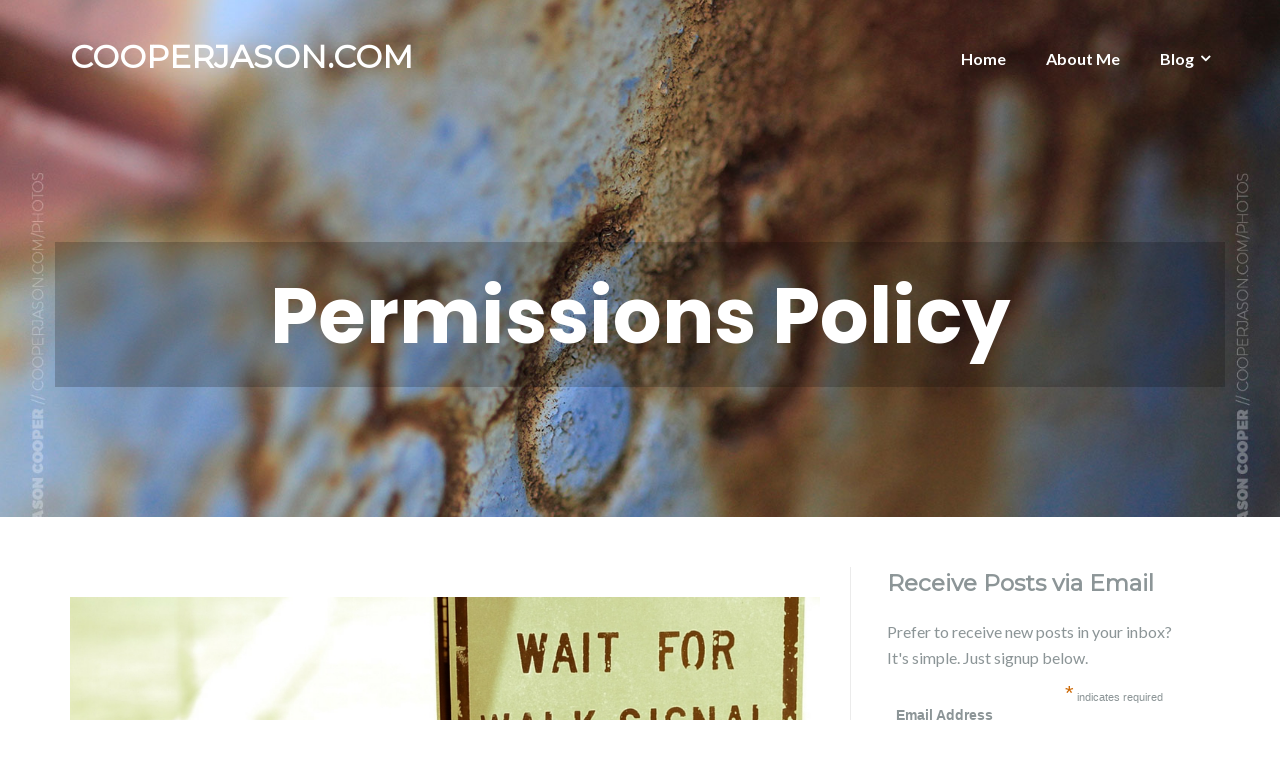

--- FILE ---
content_type: text/html; charset=UTF-8
request_url: https://cooperjason.com/permissions-policy/
body_size: 20014
content:
<!DOCTYPE html>
<html lang="en-US">
<head>
	<meta charset="UTF-8"/>
	<meta name="viewport" content="width=device-width, initial-scale=1, maximum-scale=1, user-scalable=no">
	<meta name='robots' content='index, follow, max-image-preview:large, max-snippet:-1, max-video-preview:-1' />
	<style>img:is([sizes="auto" i], [sizes^="auto," i]) { contain-intrinsic-size: 3000px 1500px }</style>
	
	<!-- This site is optimized with the Yoast SEO plugin v26.2 - https://yoast.com/wordpress/plugins/seo/ -->
	<title>Permissions Policy - COOPERJASON.COM</title>
	<link rel="canonical" href="https://cooperjason.com/permissions-policy/" />
	<meta property="og:locale" content="en_US" />
	<meta property="og:type" content="article" />
	<meta property="og:title" content="Permissions Policy - COOPERJASON.COM" />
	<meta property="og:description" content="With the exception of “guest posts” written by others, I am the owner of the content on this web site. It is copyrighted in my name. While I would love your help in sharing my content, please at the same time help me protect my intellectual property rights. Without My Permission You are free to do the following without my permission: Link to my site or [&hellip;]" />
	<meta property="og:url" content="https://cooperjason.com/permissions-policy/" />
	<meta property="og:site_name" content="COOPERJASON.COM" />
	<meta property="article:modified_time" content="2018-09-24T18:28:01+00:00" />
	<meta property="og:image" content="http://cooperjason.com/wp-content/uploads/2015/10/waitforwalksignal.jpg" />
	<meta name="twitter:card" content="summary_large_image" />
	<meta name="twitter:site" content="@cooperjason" />
	<meta name="twitter:label1" content="Est. reading time" />
	<meta name="twitter:data1" content="2 minutes" />
	<script type="application/ld+json" class="yoast-schema-graph">{"@context":"https://schema.org","@graph":[{"@type":"WebPage","@id":"https://cooperjason.com/permissions-policy/","url":"https://cooperjason.com/permissions-policy/","name":"Permissions Policy - COOPERJASON.COM","isPartOf":{"@id":"https://cooperjason.com/#website"},"primaryImageOfPage":{"@id":"https://cooperjason.com/permissions-policy/#primaryimage"},"image":{"@id":"https://cooperjason.com/permissions-policy/#primaryimage"},"thumbnailUrl":"http://cooperjason.com/wp-content/uploads/2015/10/waitforwalksignal.jpg","datePublished":"2015-10-09T19:01:33+00:00","dateModified":"2018-09-24T18:28:01+00:00","breadcrumb":{"@id":"https://cooperjason.com/permissions-policy/#breadcrumb"},"inLanguage":"en-US","potentialAction":[{"@type":"ReadAction","target":["https://cooperjason.com/permissions-policy/"]}]},{"@type":"ImageObject","inLanguage":"en-US","@id":"https://cooperjason.com/permissions-policy/#primaryimage","url":"http://cooperjason.com/wp-content/uploads/2015/10/waitforwalksignal.jpg","contentUrl":"http://cooperjason.com/wp-content/uploads/2015/10/waitforwalksignal.jpg"},{"@type":"BreadcrumbList","@id":"https://cooperjason.com/permissions-policy/#breadcrumb","itemListElement":[{"@type":"ListItem","position":1,"name":"Home","item":"https://cooperjason.com/"},{"@type":"ListItem","position":2,"name":"Permissions Policy"}]},{"@type":"WebSite","@id":"https://cooperjason.com/#website","url":"https://cooperjason.com/","name":"COOPERJASON.COM","description":"lead well from where you are","potentialAction":[{"@type":"SearchAction","target":{"@type":"EntryPoint","urlTemplate":"https://cooperjason.com/?s={search_term_string}"},"query-input":{"@type":"PropertyValueSpecification","valueRequired":true,"valueName":"search_term_string"}}],"inLanguage":"en-US"}]}</script>
	<!-- / Yoast SEO plugin. -->


<link rel='dns-prefetch' href='//www.googletagmanager.com' />
<link rel='dns-prefetch' href='//fonts.googleapis.com' />
<link rel='dns-prefetch' href='//pagead2.googlesyndication.com' />
<link rel="alternate" type="application/rss+xml" title="COOPERJASON.COM &raquo; Feed" href="https://cooperjason.com/feed/" />
<link rel="alternate" type="application/rss+xml" title="COOPERJASON.COM &raquo; Comments Feed" href="https://cooperjason.com/comments/feed/" />
<script type="text/javascript">
/* <![CDATA[ */
window._wpemojiSettings = {"baseUrl":"https:\/\/s.w.org\/images\/core\/emoji\/16.0.1\/72x72\/","ext":".png","svgUrl":"https:\/\/s.w.org\/images\/core\/emoji\/16.0.1\/svg\/","svgExt":".svg","source":{"concatemoji":"https:\/\/cooperjason.com\/wp-includes\/js\/wp-emoji-release.min.js?ver=6.8.3"}};
/*! This file is auto-generated */
!function(s,n){var o,i,e;function c(e){try{var t={supportTests:e,timestamp:(new Date).valueOf()};sessionStorage.setItem(o,JSON.stringify(t))}catch(e){}}function p(e,t,n){e.clearRect(0,0,e.canvas.width,e.canvas.height),e.fillText(t,0,0);var t=new Uint32Array(e.getImageData(0,0,e.canvas.width,e.canvas.height).data),a=(e.clearRect(0,0,e.canvas.width,e.canvas.height),e.fillText(n,0,0),new Uint32Array(e.getImageData(0,0,e.canvas.width,e.canvas.height).data));return t.every(function(e,t){return e===a[t]})}function u(e,t){e.clearRect(0,0,e.canvas.width,e.canvas.height),e.fillText(t,0,0);for(var n=e.getImageData(16,16,1,1),a=0;a<n.data.length;a++)if(0!==n.data[a])return!1;return!0}function f(e,t,n,a){switch(t){case"flag":return n(e,"\ud83c\udff3\ufe0f\u200d\u26a7\ufe0f","\ud83c\udff3\ufe0f\u200b\u26a7\ufe0f")?!1:!n(e,"\ud83c\udde8\ud83c\uddf6","\ud83c\udde8\u200b\ud83c\uddf6")&&!n(e,"\ud83c\udff4\udb40\udc67\udb40\udc62\udb40\udc65\udb40\udc6e\udb40\udc67\udb40\udc7f","\ud83c\udff4\u200b\udb40\udc67\u200b\udb40\udc62\u200b\udb40\udc65\u200b\udb40\udc6e\u200b\udb40\udc67\u200b\udb40\udc7f");case"emoji":return!a(e,"\ud83e\udedf")}return!1}function g(e,t,n,a){var r="undefined"!=typeof WorkerGlobalScope&&self instanceof WorkerGlobalScope?new OffscreenCanvas(300,150):s.createElement("canvas"),o=r.getContext("2d",{willReadFrequently:!0}),i=(o.textBaseline="top",o.font="600 32px Arial",{});return e.forEach(function(e){i[e]=t(o,e,n,a)}),i}function t(e){var t=s.createElement("script");t.src=e,t.defer=!0,s.head.appendChild(t)}"undefined"!=typeof Promise&&(o="wpEmojiSettingsSupports",i=["flag","emoji"],n.supports={everything:!0,everythingExceptFlag:!0},e=new Promise(function(e){s.addEventListener("DOMContentLoaded",e,{once:!0})}),new Promise(function(t){var n=function(){try{var e=JSON.parse(sessionStorage.getItem(o));if("object"==typeof e&&"number"==typeof e.timestamp&&(new Date).valueOf()<e.timestamp+604800&&"object"==typeof e.supportTests)return e.supportTests}catch(e){}return null}();if(!n){if("undefined"!=typeof Worker&&"undefined"!=typeof OffscreenCanvas&&"undefined"!=typeof URL&&URL.createObjectURL&&"undefined"!=typeof Blob)try{var e="postMessage("+g.toString()+"("+[JSON.stringify(i),f.toString(),p.toString(),u.toString()].join(",")+"));",a=new Blob([e],{type:"text/javascript"}),r=new Worker(URL.createObjectURL(a),{name:"wpTestEmojiSupports"});return void(r.onmessage=function(e){c(n=e.data),r.terminate(),t(n)})}catch(e){}c(n=g(i,f,p,u))}t(n)}).then(function(e){for(var t in e)n.supports[t]=e[t],n.supports.everything=n.supports.everything&&n.supports[t],"flag"!==t&&(n.supports.everythingExceptFlag=n.supports.everythingExceptFlag&&n.supports[t]);n.supports.everythingExceptFlag=n.supports.everythingExceptFlag&&!n.supports.flag,n.DOMReady=!1,n.readyCallback=function(){n.DOMReady=!0}}).then(function(){return e}).then(function(){var e;n.supports.everything||(n.readyCallback(),(e=n.source||{}).concatemoji?t(e.concatemoji):e.wpemoji&&e.twemoji&&(t(e.twemoji),t(e.wpemoji)))}))}((window,document),window._wpemojiSettings);
/* ]]> */
</script>

<style id='wp-emoji-styles-inline-css' type='text/css'>

	img.wp-smiley, img.emoji {
		display: inline !important;
		border: none !important;
		box-shadow: none !important;
		height: 1em !important;
		width: 1em !important;
		margin: 0 0.07em !important;
		vertical-align: -0.1em !important;
		background: none !important;
		padding: 0 !important;
	}
</style>
<link rel='stylesheet' id='wp-block-library-css' href='https://cooperjason.com/wp-includes/css/dist/block-library/style.min.css?ver=6.8.3' type='text/css' media='all' />
<style id='classic-theme-styles-inline-css' type='text/css'>
/*! This file is auto-generated */
.wp-block-button__link{color:#fff;background-color:#32373c;border-radius:9999px;box-shadow:none;text-decoration:none;padding:calc(.667em + 2px) calc(1.333em + 2px);font-size:1.125em}.wp-block-file__button{background:#32373c;color:#fff;text-decoration:none}
</style>
<style id='feedzy-rss-feeds-loop-style-inline-css' type='text/css'>
.wp-block-feedzy-rss-feeds-loop{display:grid;gap:24px;grid-template-columns:repeat(1,1fr)}@media(min-width:782px){.wp-block-feedzy-rss-feeds-loop.feedzy-loop-columns-2,.wp-block-feedzy-rss-feeds-loop.feedzy-loop-columns-3,.wp-block-feedzy-rss-feeds-loop.feedzy-loop-columns-4,.wp-block-feedzy-rss-feeds-loop.feedzy-loop-columns-5{grid-template-columns:repeat(2,1fr)}}@media(min-width:960px){.wp-block-feedzy-rss-feeds-loop.feedzy-loop-columns-2{grid-template-columns:repeat(2,1fr)}.wp-block-feedzy-rss-feeds-loop.feedzy-loop-columns-3{grid-template-columns:repeat(3,1fr)}.wp-block-feedzy-rss-feeds-loop.feedzy-loop-columns-4{grid-template-columns:repeat(4,1fr)}.wp-block-feedzy-rss-feeds-loop.feedzy-loop-columns-5{grid-template-columns:repeat(5,1fr)}}.wp-block-feedzy-rss-feeds-loop .wp-block-image.is-style-rounded img{border-radius:9999px}.wp-block-feedzy-rss-feeds-loop .wp-block-image:has(:is(img:not([src]),img[src=""])){display:none}

</style>
<style id='global-styles-inline-css' type='text/css'>
:root{--wp--preset--aspect-ratio--square: 1;--wp--preset--aspect-ratio--4-3: 4/3;--wp--preset--aspect-ratio--3-4: 3/4;--wp--preset--aspect-ratio--3-2: 3/2;--wp--preset--aspect-ratio--2-3: 2/3;--wp--preset--aspect-ratio--16-9: 16/9;--wp--preset--aspect-ratio--9-16: 9/16;--wp--preset--color--black: #000000;--wp--preset--color--cyan-bluish-gray: #abb8c3;--wp--preset--color--white: #ffffff;--wp--preset--color--pale-pink: #f78da7;--wp--preset--color--vivid-red: #cf2e2e;--wp--preset--color--luminous-vivid-orange: #ff6900;--wp--preset--color--luminous-vivid-amber: #fcb900;--wp--preset--color--light-green-cyan: #7bdcb5;--wp--preset--color--vivid-green-cyan: #00d084;--wp--preset--color--pale-cyan-blue: #8ed1fc;--wp--preset--color--vivid-cyan-blue: #0693e3;--wp--preset--color--vivid-purple: #9b51e0;--wp--preset--gradient--vivid-cyan-blue-to-vivid-purple: linear-gradient(135deg,rgba(6,147,227,1) 0%,rgb(155,81,224) 100%);--wp--preset--gradient--light-green-cyan-to-vivid-green-cyan: linear-gradient(135deg,rgb(122,220,180) 0%,rgb(0,208,130) 100%);--wp--preset--gradient--luminous-vivid-amber-to-luminous-vivid-orange: linear-gradient(135deg,rgba(252,185,0,1) 0%,rgba(255,105,0,1) 100%);--wp--preset--gradient--luminous-vivid-orange-to-vivid-red: linear-gradient(135deg,rgba(255,105,0,1) 0%,rgb(207,46,46) 100%);--wp--preset--gradient--very-light-gray-to-cyan-bluish-gray: linear-gradient(135deg,rgb(238,238,238) 0%,rgb(169,184,195) 100%);--wp--preset--gradient--cool-to-warm-spectrum: linear-gradient(135deg,rgb(74,234,220) 0%,rgb(151,120,209) 20%,rgb(207,42,186) 40%,rgb(238,44,130) 60%,rgb(251,105,98) 80%,rgb(254,248,76) 100%);--wp--preset--gradient--blush-light-purple: linear-gradient(135deg,rgb(255,206,236) 0%,rgb(152,150,240) 100%);--wp--preset--gradient--blush-bordeaux: linear-gradient(135deg,rgb(254,205,165) 0%,rgb(254,45,45) 50%,rgb(107,0,62) 100%);--wp--preset--gradient--luminous-dusk: linear-gradient(135deg,rgb(255,203,112) 0%,rgb(199,81,192) 50%,rgb(65,88,208) 100%);--wp--preset--gradient--pale-ocean: linear-gradient(135deg,rgb(255,245,203) 0%,rgb(182,227,212) 50%,rgb(51,167,181) 100%);--wp--preset--gradient--electric-grass: linear-gradient(135deg,rgb(202,248,128) 0%,rgb(113,206,126) 100%);--wp--preset--gradient--midnight: linear-gradient(135deg,rgb(2,3,129) 0%,rgb(40,116,252) 100%);--wp--preset--font-size--small: 13px;--wp--preset--font-size--medium: 20px;--wp--preset--font-size--large: 36px;--wp--preset--font-size--x-large: 42px;--wp--preset--spacing--20: 0.44rem;--wp--preset--spacing--30: 0.67rem;--wp--preset--spacing--40: 1rem;--wp--preset--spacing--50: 1.5rem;--wp--preset--spacing--60: 2.25rem;--wp--preset--spacing--70: 3.38rem;--wp--preset--spacing--80: 5.06rem;--wp--preset--shadow--natural: 6px 6px 9px rgba(0, 0, 0, 0.2);--wp--preset--shadow--deep: 12px 12px 50px rgba(0, 0, 0, 0.4);--wp--preset--shadow--sharp: 6px 6px 0px rgba(0, 0, 0, 0.2);--wp--preset--shadow--outlined: 6px 6px 0px -3px rgba(255, 255, 255, 1), 6px 6px rgba(0, 0, 0, 1);--wp--preset--shadow--crisp: 6px 6px 0px rgba(0, 0, 0, 1);}:where(.is-layout-flex){gap: 0.5em;}:where(.is-layout-grid){gap: 0.5em;}body .is-layout-flex{display: flex;}.is-layout-flex{flex-wrap: wrap;align-items: center;}.is-layout-flex > :is(*, div){margin: 0;}body .is-layout-grid{display: grid;}.is-layout-grid > :is(*, div){margin: 0;}:where(.wp-block-columns.is-layout-flex){gap: 2em;}:where(.wp-block-columns.is-layout-grid){gap: 2em;}:where(.wp-block-post-template.is-layout-flex){gap: 1.25em;}:where(.wp-block-post-template.is-layout-grid){gap: 1.25em;}.has-black-color{color: var(--wp--preset--color--black) !important;}.has-cyan-bluish-gray-color{color: var(--wp--preset--color--cyan-bluish-gray) !important;}.has-white-color{color: var(--wp--preset--color--white) !important;}.has-pale-pink-color{color: var(--wp--preset--color--pale-pink) !important;}.has-vivid-red-color{color: var(--wp--preset--color--vivid-red) !important;}.has-luminous-vivid-orange-color{color: var(--wp--preset--color--luminous-vivid-orange) !important;}.has-luminous-vivid-amber-color{color: var(--wp--preset--color--luminous-vivid-amber) !important;}.has-light-green-cyan-color{color: var(--wp--preset--color--light-green-cyan) !important;}.has-vivid-green-cyan-color{color: var(--wp--preset--color--vivid-green-cyan) !important;}.has-pale-cyan-blue-color{color: var(--wp--preset--color--pale-cyan-blue) !important;}.has-vivid-cyan-blue-color{color: var(--wp--preset--color--vivid-cyan-blue) !important;}.has-vivid-purple-color{color: var(--wp--preset--color--vivid-purple) !important;}.has-black-background-color{background-color: var(--wp--preset--color--black) !important;}.has-cyan-bluish-gray-background-color{background-color: var(--wp--preset--color--cyan-bluish-gray) !important;}.has-white-background-color{background-color: var(--wp--preset--color--white) !important;}.has-pale-pink-background-color{background-color: var(--wp--preset--color--pale-pink) !important;}.has-vivid-red-background-color{background-color: var(--wp--preset--color--vivid-red) !important;}.has-luminous-vivid-orange-background-color{background-color: var(--wp--preset--color--luminous-vivid-orange) !important;}.has-luminous-vivid-amber-background-color{background-color: var(--wp--preset--color--luminous-vivid-amber) !important;}.has-light-green-cyan-background-color{background-color: var(--wp--preset--color--light-green-cyan) !important;}.has-vivid-green-cyan-background-color{background-color: var(--wp--preset--color--vivid-green-cyan) !important;}.has-pale-cyan-blue-background-color{background-color: var(--wp--preset--color--pale-cyan-blue) !important;}.has-vivid-cyan-blue-background-color{background-color: var(--wp--preset--color--vivid-cyan-blue) !important;}.has-vivid-purple-background-color{background-color: var(--wp--preset--color--vivid-purple) !important;}.has-black-border-color{border-color: var(--wp--preset--color--black) !important;}.has-cyan-bluish-gray-border-color{border-color: var(--wp--preset--color--cyan-bluish-gray) !important;}.has-white-border-color{border-color: var(--wp--preset--color--white) !important;}.has-pale-pink-border-color{border-color: var(--wp--preset--color--pale-pink) !important;}.has-vivid-red-border-color{border-color: var(--wp--preset--color--vivid-red) !important;}.has-luminous-vivid-orange-border-color{border-color: var(--wp--preset--color--luminous-vivid-orange) !important;}.has-luminous-vivid-amber-border-color{border-color: var(--wp--preset--color--luminous-vivid-amber) !important;}.has-light-green-cyan-border-color{border-color: var(--wp--preset--color--light-green-cyan) !important;}.has-vivid-green-cyan-border-color{border-color: var(--wp--preset--color--vivid-green-cyan) !important;}.has-pale-cyan-blue-border-color{border-color: var(--wp--preset--color--pale-cyan-blue) !important;}.has-vivid-cyan-blue-border-color{border-color: var(--wp--preset--color--vivid-cyan-blue) !important;}.has-vivid-purple-border-color{border-color: var(--wp--preset--color--vivid-purple) !important;}.has-vivid-cyan-blue-to-vivid-purple-gradient-background{background: var(--wp--preset--gradient--vivid-cyan-blue-to-vivid-purple) !important;}.has-light-green-cyan-to-vivid-green-cyan-gradient-background{background: var(--wp--preset--gradient--light-green-cyan-to-vivid-green-cyan) !important;}.has-luminous-vivid-amber-to-luminous-vivid-orange-gradient-background{background: var(--wp--preset--gradient--luminous-vivid-amber-to-luminous-vivid-orange) !important;}.has-luminous-vivid-orange-to-vivid-red-gradient-background{background: var(--wp--preset--gradient--luminous-vivid-orange-to-vivid-red) !important;}.has-very-light-gray-to-cyan-bluish-gray-gradient-background{background: var(--wp--preset--gradient--very-light-gray-to-cyan-bluish-gray) !important;}.has-cool-to-warm-spectrum-gradient-background{background: var(--wp--preset--gradient--cool-to-warm-spectrum) !important;}.has-blush-light-purple-gradient-background{background: var(--wp--preset--gradient--blush-light-purple) !important;}.has-blush-bordeaux-gradient-background{background: var(--wp--preset--gradient--blush-bordeaux) !important;}.has-luminous-dusk-gradient-background{background: var(--wp--preset--gradient--luminous-dusk) !important;}.has-pale-ocean-gradient-background{background: var(--wp--preset--gradient--pale-ocean) !important;}.has-electric-grass-gradient-background{background: var(--wp--preset--gradient--electric-grass) !important;}.has-midnight-gradient-background{background: var(--wp--preset--gradient--midnight) !important;}.has-small-font-size{font-size: var(--wp--preset--font-size--small) !important;}.has-medium-font-size{font-size: var(--wp--preset--font-size--medium) !important;}.has-large-font-size{font-size: var(--wp--preset--font-size--large) !important;}.has-x-large-font-size{font-size: var(--wp--preset--font-size--x-large) !important;}
:where(.wp-block-post-template.is-layout-flex){gap: 1.25em;}:where(.wp-block-post-template.is-layout-grid){gap: 1.25em;}
:where(.wp-block-columns.is-layout-flex){gap: 2em;}:where(.wp-block-columns.is-layout-grid){gap: 2em;}
:root :where(.wp-block-pullquote){font-size: 1.5em;line-height: 1.6;}
</style>
<link rel='stylesheet' id='aps-animate-css-css' href='https://cooperjason.com/wp-content/plugins/accesspress-social-icons/css/animate.css?ver=1.8.5' type='text/css' media='all' />
<link rel='stylesheet' id='aps-frontend-css-css' href='https://cooperjason.com/wp-content/plugins/accesspress-social-icons/css/frontend.css?ver=1.8.5' type='text/css' media='all' />
<link rel='stylesheet' id='apss-font-awesome-four-css' href='https://cooperjason.com/wp-content/plugins/accesspress-social-share/css/font-awesome.min.css?ver=4.5.6' type='text/css' media='all' />
<link rel='stylesheet' id='apss-frontend-css-css' href='https://cooperjason.com/wp-content/plugins/accesspress-social-share/css/frontend.css?ver=4.5.6' type='text/css' media='all' />
<link rel='stylesheet' id='apss-font-opensans-css' href='//fonts.googleapis.com/css?family=Open+Sans&#038;ver=6.8.3' type='text/css' media='all' />
<link rel='stylesheet' id='illdy-google-fonts-css' href='https://fonts.googleapis.com/css?family=Source+Sans+Pro:400,900,700,300,300italic|Lato:300,400,700,900|Poppins:300,400,500,600,700' type='text/css' media='all' />
<link rel='stylesheet' id='bootstrap-css' href='https://cooperjason.com/wp-content/themes/illdy/layout/css/bootstrap.min.css?ver=3.3.6' type='text/css' media='all' />
<link rel='stylesheet' id='bootstrap-theme-css' href='https://cooperjason.com/wp-content/themes/illdy/layout/css/bootstrap-theme.min.css?ver=3.3.6' type='text/css' media='all' />
<link rel='stylesheet' id='font-awesome-css' href='https://cooperjason.com/wp-content/themes/illdy/layout/css/font-awesome.min.css?ver=4.5.0' type='text/css' media='all' />
<link rel='stylesheet' id='owl-carousel-css' href='https://cooperjason.com/wp-content/themes/illdy/layout/css/owl-carousel.min.css?ver=2.0.0' type='text/css' media='all' />
<link rel='stylesheet' id='illdy-main-css' href='https://cooperjason.com/wp-content/themes/illdy/layout/css/main.css?ver=6.8.3' type='text/css' media='all' />
<link rel='stylesheet' id='illdy-custom-css' href='https://cooperjason.com/wp-content/themes/illdy/layout/css/custom.css?ver=6.8.3' type='text/css' media='all' />
<link rel='stylesheet' id='illdy-style-css' href='https://cooperjason.com/wp-content/themes/illdy-child/style.css?ver=2.1.9' type='text/css' media='all' />
<link rel='stylesheet' id='child-style-css' href='https://cooperjason.com/wp-content/themes/illdy-child/style.css?ver=1.0.0' type='text/css' media='all' />
<script type="text/javascript" src="https://cooperjason.com/wp-includes/js/jquery/jquery.min.js?ver=3.7.1" id="jquery-core-js"></script>
<script type="text/javascript" src="https://cooperjason.com/wp-includes/js/jquery/jquery-migrate.min.js?ver=3.4.1" id="jquery-migrate-js"></script>
<script type="text/javascript" src="https://cooperjason.com/wp-content/plugins/accesspress-social-icons/js/frontend.js?ver=1.8.5" id="aps-frontend-js-js"></script>

<!-- Google tag (gtag.js) snippet added by Site Kit -->
<!-- Google Analytics snippet added by Site Kit -->
<script type="text/javascript" src="https://www.googletagmanager.com/gtag/js?id=GT-WVXDH48" id="google_gtagjs-js" async></script>
<script type="text/javascript" id="google_gtagjs-js-after">
/* <![CDATA[ */
window.dataLayer = window.dataLayer || [];function gtag(){dataLayer.push(arguments);}
gtag("set","linker",{"domains":["cooperjason.com"]});
gtag("js", new Date());
gtag("set", "developer_id.dZTNiMT", true);
gtag("config", "GT-WVXDH48");
/* ]]> */
</script>
<link rel="https://api.w.org/" href="https://cooperjason.com/wp-json/" /><link rel="alternate" title="JSON" type="application/json" href="https://cooperjason.com/wp-json/wp/v2/pages/285" /><link rel="EditURI" type="application/rsd+xml" title="RSD" href="https://cooperjason.com/xmlrpc.php?rsd" />
<meta name="generator" content="WordPress 6.8.3" />
<link rel='shortlink' href='https://cooperjason.com/?p=285' />
<link rel="alternate" title="oEmbed (JSON)" type="application/json+oembed" href="https://cooperjason.com/wp-json/oembed/1.0/embed?url=https%3A%2F%2Fcooperjason.com%2Fpermissions-policy%2F" />
<link rel="alternate" title="oEmbed (XML)" type="text/xml+oembed" href="https://cooperjason.com/wp-json/oembed/1.0/embed?url=https%3A%2F%2Fcooperjason.com%2Fpermissions-policy%2F&#038;format=xml" />
<style type="text/css">
.feedzy-rss-link-icon:after {
	content: url("https://cooperjason.com/wp-content/plugins/feedzy-rss-feeds/img/external-link.png");
	margin-left: 3px;
}
</style>
		<meta name="generator" content="Site Kit by Google 1.164.0" /><style type="text/css">
.sfs-subscriber-count { width: 88px; overflow: hidden; height: 26px; color: #424242; font: 9px Verdana, Geneva, sans-serif; letter-spacing: 1px; }
.sfs-count { width: 86px; height: 17px; line-height: 17px; margin: 0 auto; background: #ccc; border: 1px solid #909090; border-top-color: #fff; border-left-color: #fff; }
.sfs-count span { display: inline-block; height: 11px; line-height: 12px; margin: 2px 1px 2px 2px; padding: 0 2px 0 3px; background: #e4e4e4; border: 1px solid #a2a2a2; border-bottom-color: #fff; border-right-color: #fff; }
.sfs-stats { font-size: 6px; line-height: 6px; margin: 1px 0 0 1px; word-spacing: 2px; text-align: center; text-transform: uppercase; }
</style>
<style type="text/css">.pace .pace-progress {background-color: #f1d204; color: #f1d204;}.pace .pace-activity {box-shadow: inset 0 0 0 2px #f1d204, inset 0 0 0 7px #ffffff;}.pace-overlay {background-color: #ffffff;}</style>
<!-- Google AdSense meta tags added by Site Kit -->
<meta name="google-adsense-platform-account" content="ca-host-pub-2644536267352236">
<meta name="google-adsense-platform-domain" content="sitekit.withgoogle.com">
<!-- End Google AdSense meta tags added by Site Kit -->

<!-- Google Tag Manager snippet added by Site Kit -->
<script type="text/javascript">
/* <![CDATA[ */

			( function( w, d, s, l, i ) {
				w[l] = w[l] || [];
				w[l].push( {'gtm.start': new Date().getTime(), event: 'gtm.js'} );
				var f = d.getElementsByTagName( s )[0],
					j = d.createElement( s ), dl = l != 'dataLayer' ? '&l=' + l : '';
				j.async = true;
				j.src = 'https://www.googletagmanager.com/gtm.js?id=' + i + dl;
				f.parentNode.insertBefore( j, f );
			} )( window, document, 'script', 'dataLayer', 'GTM-TBXVZV6' );
			
/* ]]> */
</script>

<!-- End Google Tag Manager snippet added by Site Kit -->

<!-- Google AdSense snippet added by Site Kit -->
<script type="text/javascript" async="async" src="https://pagead2.googlesyndication.com/pagead/js/adsbygoogle.js?client=ca-pub-5347136805130080&amp;host=ca-host-pub-2644536267352236" crossorigin="anonymous"></script>

<!-- End Google AdSense snippet added by Site Kit -->
<meta name="twitter:partner" content="tfwp"><link rel="icon" href="https://cooperjason.com/wp-content/uploads/2015/10/cropped-COOPERJASON-32x32.jpg" sizes="32x32" />
<link rel="icon" href="https://cooperjason.com/wp-content/uploads/2015/10/cropped-COOPERJASON-192x192.jpg" sizes="192x192" />
<link rel="apple-touch-icon" href="https://cooperjason.com/wp-content/uploads/2015/10/cropped-COOPERJASON-180x180.jpg" />
<meta name="msapplication-TileImage" content="https://cooperjason.com/wp-content/uploads/2015/10/cropped-COOPERJASON-270x270.jpg" />

		<style type="text/css" id="illdy-about-section-css">#header.header-front-page {background-image: url(http://cooperjason.com/wp-content/uploads/2018/09/MG_0007-1.jpg) !important;}#header.header-front-page .bottom-header .header-button-one {background-color: rgba( 0, 0, 0, .2 );}#header.header-front-page .bottom-header .header-button-one:hover, #header.header-front-page .bottom-header .header-button-one:focus {background-color: rgba( 0, 0, 0, .1 );}</style>
		<style type="text/css" id="illdy-latestnews-section-css"></style>
		<style type="text/css" id="illdy-fullwidth-section-css"></style>
		<style type="text/css" id="illdy-about-section-css"></style>
		<style type="text/css" id="illdy-projects-section-css">#projects:before {background-image: url(https://cooperjason.com/wp-content/themes/illdy/layout/images/front-page/pattern.png) !important;}#projects:before {background-size: auto !important;}#projects:before {background-repeat: repeat !important;}</style>
		<style type="text/css" id="illdy-services-section-css"></style>
		<style type="text/css" id="illdy-team-section-css">#team:before {background-image: url(https://cooperjason.com/wp-content/themes/illdy/layout/images/front-page/pattern.png) !important;}#team:before {background-size: auto !important;}#team:before {background-repeat: repeat !important;}</style>
		<style type="text/css" id="illdy-testimonials-section-css">#testimonials:before {background-image: url(https://cooperjason.com/wp-content/themes/illdy/layout/images/testiomnials-background.jpg) !important;}#testimonials:before {background-attachment: scroll !important;}</style>

	
<meta name="twitter:card" content="summary"><meta name="twitter:title" content="Permissions Policy"><meta name="twitter:site" content="@cooperjason"><meta name="twitter:image" content="https://cooperjason.com/wp-content/uploads/2015/10/waitforwalksignal.jpg"><meta name="twitter:image:alt" content="wait for walk signal sign">
	
<!-- Google Adsense was here -->
	
	
</head>
<body class="wp-singular page-template-default page page-id-285 wp-theme-illdy wp-child-theme-illdy-child">

<!-- Google Tag Manager (noscript) -->
<noscript><iframe src="https://www.googletagmanager.com/ns.html?id=GTM-TBXVZV6"
height="0" width="0" style="display:none;visibility:hidden"></iframe></noscript>
<!-- End Google Tag Manager (noscript) -->

<header id="header" class="header-blog header-has-sticky-menu" style="background-image: url(https://cooperjason.com/wp-content/uploads/2018/09/numbers-metal.jpg);background-attachment: fixed;">
	<div class="top-header">
		<div class="container">
			<div class="row">
				<div class="col-sm-4 col-xs-8">

																<a href="https://cooperjason.com" title="COOPERJASON.COM" class="header-logo">COOPERJASON.COM</a>
					
				</div><!--/.col-sm-2-->
				<div class="col-sm-8 col-xs-4">
					<nav class="header-navigation">
						<ul id="menu-menu-1" class="clearfix"><li id="menu-item-727" class="menu-item menu-item-type-post_type menu-item-object-page menu-item-home menu-item-727"><a href="https://cooperjason.com/">Home</a></li>
<li id="menu-item-159" class="menu-item menu-item-type-post_type menu-item-object-page menu-item-159"><a href="https://cooperjason.com/about/">About Me</a></li>
<li id="menu-item-728" class="menu-item menu-item-type-post_type menu-item-object-page menu-item-has-children menu-item-728"><a href="https://cooperjason.com/blog/">Blog</a>
<ul class="sub-menu">
	<li id="menu-item-751" class="menu-item menu-item-type-taxonomy menu-item-object-category menu-item-has-children menu-item-751"><a href="https://cooperjason.com/category/work-stuff/">Work Stuff</a>
	<ul class="sub-menu">
		<li id="menu-item-239" class="menu-item menu-item-type-taxonomy menu-item-object-category menu-item-239"><a href="https://cooperjason.com/category/work-stuff/communication/">Communication</a></li>
		<li id="menu-item-238" class="menu-item menu-item-type-taxonomy menu-item-object-category menu-item-238"><a href="https://cooperjason.com/category/work-stuff/leadership/">Leadership</a></li>
		<li id="menu-item-755" class="menu-item menu-item-type-taxonomy menu-item-object-category menu-item-755"><a href="https://cooperjason.com/category/work-stuff/productivity/">Productivity</a></li>
		<li id="menu-item-241" class="menu-item menu-item-type-taxonomy menu-item-object-category menu-item-241"><a href="https://cooperjason.com/category/work-stuff/resources/">Resources</a></li>
	</ul>
</li>
	<li id="menu-item-753" class="menu-item menu-item-type-taxonomy menu-item-object-category menu-item-has-children menu-item-753"><a href="https://cooperjason.com/category/life-stuff/">Life Stuff</a>
	<ul class="sub-menu">
		<li id="menu-item-242" class="menu-item menu-item-type-taxonomy menu-item-object-category menu-item-242"><a href="https://cooperjason.com/category/life-stuff/personal-development/">Personal Development</a></li>
		<li id="menu-item-754" class="menu-item menu-item-type-taxonomy menu-item-object-category menu-item-754"><a href="https://cooperjason.com/category/life-stuff/technology/">Technology</a></li>
	</ul>
</li>
</ul>
</li>
</ul>					</nav>
					<button class="open-responsive-menu"><i class="fa fa-bars"></i></button>
				</div><!--/.col-sm-10-->
			</div><!--/.row-->
		</div><!--/.container-->
	</div><!--/.top-header-->
	<nav class="responsive-menu">
		<ul>
			<li class="menu-item menu-item-type-post_type menu-item-object-page menu-item-home menu-item-727"><a href="https://cooperjason.com/">Home</a></li>
<li class="menu-item menu-item-type-post_type menu-item-object-page menu-item-159"><a href="https://cooperjason.com/about/">About Me</a></li>
<li class="menu-item menu-item-type-post_type menu-item-object-page menu-item-has-children menu-item-728"><a href="https://cooperjason.com/blog/">Blog</a>
<ul class="sub-menu">
	<li class="menu-item menu-item-type-taxonomy menu-item-object-category menu-item-has-children menu-item-751"><a href="https://cooperjason.com/category/work-stuff/">Work Stuff</a>
	<ul class="sub-menu">
		<li class="menu-item menu-item-type-taxonomy menu-item-object-category menu-item-239"><a href="https://cooperjason.com/category/work-stuff/communication/">Communication</a></li>
		<li class="menu-item menu-item-type-taxonomy menu-item-object-category menu-item-238"><a href="https://cooperjason.com/category/work-stuff/leadership/">Leadership</a></li>
		<li class="menu-item menu-item-type-taxonomy menu-item-object-category menu-item-755"><a href="https://cooperjason.com/category/work-stuff/productivity/">Productivity</a></li>
		<li class="menu-item menu-item-type-taxonomy menu-item-object-category menu-item-241"><a href="https://cooperjason.com/category/work-stuff/resources/">Resources</a></li>
	</ul>
</li>
	<li class="menu-item menu-item-type-taxonomy menu-item-object-category menu-item-has-children menu-item-753"><a href="https://cooperjason.com/category/life-stuff/">Life Stuff</a>
	<ul class="sub-menu">
		<li class="menu-item menu-item-type-taxonomy menu-item-object-category menu-item-242"><a href="https://cooperjason.com/category/life-stuff/personal-development/">Personal Development</a></li>
		<li class="menu-item menu-item-type-taxonomy menu-item-object-category menu-item-754"><a href="https://cooperjason.com/category/life-stuff/technology/">Technology</a></li>
	</ul>
</li>
</ul>
</li>
		</ul>
	</nav><!--/.responsive-menu-->
	<div class="bottom-header blog">
	<div class="container">
		<div class="row">
							<div class="col-sm-12">
					<h1>Permissions Policy</h1>							</div><!--/.col-sm-12-->
								</div><!--/.row-->
	</div><!--/.container-->
</div><!--/.bottom-header.blog-->
</header><!--/#header-->
<div class="container">
	<div class="row">
				<div class="col-sm-8">
						<section id="blog">
				<article id="post-285" class="blog-post post-285 page type-page status-publish hentry">
		<div class="blog-post-entry markup-format">
		<p><img fetchpriority="high" decoding="async" class="alignnone size-full wp-image-288" src="https://cooperjason.com/wp-content/uploads/2015/10/waitforwalksignal.jpg" alt="wait for walk signal sign" width="1024" height="512" srcset="https://cooperjason.com/wp-content/uploads/2015/10/waitforwalksignal.jpg 1024w, https://cooperjason.com/wp-content/uploads/2015/10/waitforwalksignal-300x150.jpg 300w, https://cooperjason.com/wp-content/uploads/2015/10/waitforwalksignal-562x281.jpg 562w" sizes="(max-width: 1024px) 100vw, 1024px" /></p>
<p>With the exception of “guest posts” written by others, I am the owner of the content on this web site. It is copyrighted in my name. While I would love your help in sharing my content, please at the same time help me protect my intellectual property rights.</p>
<h2><b>Without My Permission</b></h2>
<p>You are free to do the following without my permission:</p>
<ul>
<li>Link to my site or any specific post on my site.</li>
<li>Extract and re-post less than 200 words on any other site, provided you link back to my original post.</li>
<li>Print off my posts and photocopy up to 50 copies for internal distribution within your own company or organization.</li>
<li>Print my posts in any noncommercial publication (e.g., company newsletter, church newsletter, class syllabus, etc.), provided you include this copyright notice: “© 2015, Jason Cooper. All rights reserved. Originally published at www.cooperjason.com.”</li>
</ul>
<h2><b>Not Without My Permission</b></h2>
<p>You must have my express written consent to do any of the following:</p>
<ul>
<li>Use this content for commercial purposes, including selling or licensing printed or digital versions of my content.</li>
<li>Alter, transform, or build upon this work.</li>
</ul>
<h2><b>Re-posting and Translation Rights</b></h2>
<p>I do not permit the reposting of my posts in their entirety. This is because Google penalizes websites for publishing duplicate content. It often can’t tell which site hosts the original, so I risk getting penalized myself for granting permission.</p>
<p>In addition, I don’t allow the translation and publication of my work in other languages. I simply don’t have the resources to validate the quality of the work.</p>
<h2><b>Guest Posts</b></h2>
<p>Guest bloggers retain the copyright to the posts they write. The above permission guidelines do not apply to their work. If you are interested in reposting or publishing their content, you must contact them directly. I cannot serve as a broker, agent, or contact point.</p>
<p>If you have some use for my content that is not covered here, please <a href="mailto:jason@cooperjason.com">email me</a>.</p>
	</div><!--/.blog-post-entry.markup-format-->
</article><!--/#post-285.blog-post-->
			</section><!--/#blog-->
		</div><!--/.col-sm-7-->
					<div class="col-sm-4">
				<div id="sidebar">
					<div id="text-22" class="widget widget_text"><div class="widget-title"><h5>Receive Posts via Email</h5></div>			<div class="textwidget">Prefer to receive new posts in your inbox? It's simple. Just signup below. 
<!-- Begin MailChimp Signup Form -->
<link href="//cdn-images.mailchimp.com/embedcode/classic-081711.css" rel="stylesheet" type="text/css">
<style type="text/css">
	#mc_embed_signup{background:#fff; clear:left; font:14px Helvetica,Arial,sans-serif; }
	
</style>
<div id="mc_embed_signup">
<form action="//cooperjason.us11.list-manage.com/subscribe/post?u=99b058ba1145c1cdec7dd4165&amp;id=0183eb647c" method="post" id="mc-embedded-subscribe-form" name="mc-embedded-subscribe-form" class="validate" target="_blank" novalidate>
    <div id="mc_embed_signup_scroll">
	
<div class="indicates-required"><span class="asterisk">*</span> indicates required</div>
<div class="mc-field-group">
	<label for="mce-EMAIL">Email Address  <span class="asterisk">*</span>
</label>
	<input type="email" value="" name="EMAIL" class="required email" id="mce-EMAIL">
</div>
<div class="mc-field-group">
	<label for="mce-FNAME">First Name </label>
	<input type="text" value="" name="FNAME" class="" id="mce-FNAME">
</div>
<div class="mc-field-group">
	<label for="mce-LNAME">Last Name </label>
	<input type="text" value="" name="LNAME" class="" id="mce-LNAME">
</div>
	<div id="mce-responses" class="clear">
		<div class="response" id="mce-error-response" style="display:none"></div>
		<div class="response" id="mce-success-response" style="display:none"></div>
	</div>    <!-- real people should not fill this in and expect good things - do not remove this or risk form bot signups-->
    <div style="position: absolute; left: -5000px;"><input type="text" name="b_99b058ba1145c1cdec7dd4165_0183eb647c" tabindex="-1" value=""></div>
    <div class="clear"><input type="submit" value="Subscribe" name="subscribe" id="mc-embedded-subscribe" class="button"></div>
    </div>
</form>
</div>

<!--End mc_embed_signup--></div>
		</div><div id="text-29" class="widget widget_text">			<div class="textwidget"><script async src="//pagead2.googlesyndication.com/pagead/js/adsbygoogle.js"></script>
<!-- CJ post view -->
<ins class="adsbygoogle"
     style="display:block"
     data-ad-client="ca-pub-5347136805130080"
     data-ad-slot="6351162548"
     data-ad-format="auto"></ins>
<script>
(adsbygoogle = window.adsbygoogle || []).push({});
</script></div>
		</div><div id="text-24" class="widget widget_text"><div class="widget-title"><h5>Recommended Reading</h5></div>			<div class="textwidget"><div>
Do what I do. Listen to books!<br>
<a target="_blank" href="http://www.amazon.com/Audible-Free-Trial-Digital-Membership/dp/B00NB86OYE/?ref_=assoc_tag_ph_1422899139880&_encoding=UTF8&camp=1789&creative=9325&linkCode=pf4&tag=cooperjasonco-20&linkId=FZWFN44TQWARZYRE">Try Audible and Get Two Free Audiobooks</a><img src="http://ir-na.amazon-adsystem.com/e/ir?t=cooperjasonco-20&l=pf4&o=1" width="1" height="1" border="0" alt="" style="border:none !important; margin:0px !important;" /></div>

<br>
<br>

<div style="text-align:center;">
<a rel="nofollow" href="http://www.amazon.com/gp/product/B00PWOHB1U/ref=as_li_tl?ie=UTF8&camp=1789&creative=390957&creativeASIN=B00PWOHB1U&linkCode=as2&tag=cooperjasonco-20&linkId=B72RQG7CPYUMZIR6"><img border="0" src="http://ws-na.amazon-adsystem.com/widgets/q?_encoding=UTF8&ASIN=B00PWOHB1U&Format=_SL250_&ID=AsinImage&MarketPlace=US&ServiceVersion=20070822&WS=1&tag=cooperjasonco-20" alt="" ></a>
<br><br>


<a rel="nofollow" href="http://www.amazon.com/gp/product/B00C1BHQXK/ref=as_li_tl?ie=UTF8&camp=1789&creative=390957&creativeASIN=B00C1BHQXK&linkCode=as2&tag=cooperjasonco-20&linkId=BNQWQOR372XB77YW"><img border="0" src="http://ws-na.amazon-adsystem.com/widgets/q?_encoding=UTF8&ASIN=B00C1BHQXK&Format=_SL250_&ID=AsinImage&MarketPlace=US&ServiceVersion=20070822&WS=1&tag=cooperjasonco-20" alt="" ></a><img src="http://ir-na.amazon-adsystem.com/e/ir?t=cooperjasonco-20&l=as2&o=1&a=B00C1BHQXK" width="1" height="1" border="0" alt="" style="border:none !important; margin:0px !important;" />

<br><br>

<img src="http://ir-na.amazon-adsystem.com/e/ir?t=cooperjasonco-20&l=as2&o=1&a=B00PWOHB1U" width="1" height="1" border="0" alt="" style="border:none !important; margin:0px !important;" />

<a href="http://www.amazon.com/gp/product/B00G1J1D28/ref=as_li_tl?ie=UTF8&camp=1789&creative=390957&creativeASIN=B00G1J1D28&linkCode=as2&tag=cooperjasonco-20&linkId=QBXP6SGZXIEQWKU4"><img border="0" src="http://ws-na.amazon-adsystem.com/widgets/q?_encoding=UTF8&ASIN=B00G1J1D28&Format=_SL250_&ID=AsinImage&MarketPlace=US&ServiceVersion=20070822&WS=1&tag=cooperjasonco-20" alt="" ></a><img src="http://ir-na.amazon-adsystem.com/e/ir?t=cooperjasonco-20&l=as2&o=1&a=B00G1J1D28" width="1" height="1" border="0" alt="" style="border:none !important; margin:0px !important;" />
<br><br>

<a href="http://www.amazon.com/gp/product/B006960LQW/ref=as_li_tl?ie=UTF8&camp=1789&creative=390957&creativeASIN=B006960LQW&linkCode=as2&tag=cooperjasonco-20&linkId=MS7PVISXJGV5LRB6"><img border="0" src="http://ws-na.amazon-adsystem.com/widgets/q?_encoding=UTF8&ASIN=B006960LQW&Format=_SL250_&ID=AsinImage&MarketPlace=US&ServiceVersion=20070822&WS=1&tag=cooperjasonco-20" alt="" ></a><img src="http://ir-na.amazon-adsystem.com/e/ir?t=cooperjasonco-20&l=as2&o=1&a=B006960LQW" width="1" height="1" border="0" alt="" style="border:none !important; margin:0px !important;" />
<br><br>
<a href="http://www.amazon.com/gp/product/B00A07FPEO/ref=as_li_tl?ie=UTF8&camp=1789&creative=390957&creativeASIN=B00A07FPEO&linkCode=as2&tag=cooperjasonco-20&linkId=RU5IV3JWV4IXDDBL"><img border="0" src="http://ws-na.amazon-adsystem.com/widgets/q?_encoding=UTF8&ASIN=B00A07FPEO&Format=_SL250_&ID=AsinImage&MarketPlace=US&ServiceVersion=20070822&WS=1&tag=cooperjasonco-20" alt="" ></a><img src="http://ir-na.amazon-adsystem.com/e/ir?t=cooperjasonco-20&l=as2&o=1&a=B00A07FPEO" width="1" height="1" border="0" alt="" style="border:none !important; margin:0px !important;" />
<br><br>

<a href="http://www.amazon.com/gp/product/B007URA9PM/ref=as_li_tl?ie=UTF8&camp=1789&creative=390957&creativeASIN=B007URA9PM&linkCode=as2&tag=cooperjasonco-20&linkId=7EUJQVNXCRM4YQZV"><img border="0" src="http://ws-na.amazon-adsystem.com/widgets/q?_encoding=UTF8&ASIN=B007URA9PM&Format=_SL250_&ID=AsinImage&MarketPlace=US&ServiceVersion=20070822&WS=1&tag=cooperjasonco-20" alt="" ></a><img src="http://ir-na.amazon-adsystem.com/e/ir?t=cooperjasonco-20&l=as2&o=1&a=B007URA9PM" width="1" height="1" border="0" alt="" style="border:none !important; margin:0px !important;" />

</div>


</div>
		</div><div id="text-10" class="widget widget_text"><div class="widget-title"><h5>Recommended Reading</h5></div>			<div class="textwidget"><div>
Do what I do. Listen to books!<br>
<a target="_blank" href="http://www.amazon.com/Audible-Free-Trial-Digital-Membership/dp/B00NB86OYE/?ref_=assoc_tag_ph_1422899139880&_encoding=UTF8&camp=1789&creative=9325&linkCode=pf4&tag=cooperjasonco-20&linkId=FZWFN44TQWARZYRE">Try Audible and Get Two Free Audiobooks</a><img src="http://ir-na.amazon-adsystem.com/e/ir?t=cooperjasonco-20&l=pf4&o=1" width="1" height="1" border="0" alt="" style="border:none !important; margin:0px !important;" /></div>

<br>
<br>

<div style="text-align:center;">
<a rel="nofollow" href="http://www.amazon.com/gp/product/B00PWOHB1U/ref=as_li_tl?ie=UTF8&camp=1789&creative=390957&creativeASIN=B00PWOHB1U&linkCode=as2&tag=cooperjasonco-20&linkId=B72RQG7CPYUMZIR6"><img border="0" src="http://ws-na.amazon-adsystem.com/widgets/q?_encoding=UTF8&ASIN=B00PWOHB1U&Format=_SL250_&ID=AsinImage&MarketPlace=US&ServiceVersion=20070822&WS=1&tag=cooperjasonco-20" alt="" ></a>
<br><br>


<a rel="nofollow" href="http://www.amazon.com/gp/product/B00C1BHQXK/ref=as_li_tl?ie=UTF8&camp=1789&creative=390957&creativeASIN=B00C1BHQXK&linkCode=as2&tag=cooperjasonco-20&linkId=BNQWQOR372XB77YW"><img border="0" src="http://ws-na.amazon-adsystem.com/widgets/q?_encoding=UTF8&ASIN=B00C1BHQXK&Format=_SL250_&ID=AsinImage&MarketPlace=US&ServiceVersion=20070822&WS=1&tag=cooperjasonco-20" alt="" ></a><img src="http://ir-na.amazon-adsystem.com/e/ir?t=cooperjasonco-20&l=as2&o=1&a=B00C1BHQXK" width="1" height="1" border="0" alt="" style="border:none !important; margin:0px !important;" />

<br><br>

<img src="http://ir-na.amazon-adsystem.com/e/ir?t=cooperjasonco-20&l=as2&o=1&a=B00PWOHB1U" width="1" height="1" border="0" alt="" style="border:none !important; margin:0px !important;" />

<a href="http://www.amazon.com/gp/product/B00G1J1D28/ref=as_li_tl?ie=UTF8&camp=1789&creative=390957&creativeASIN=B00G1J1D28&linkCode=as2&tag=cooperjasonco-20&linkId=QBXP6SGZXIEQWKU4"><img border="0" src="http://ws-na.amazon-adsystem.com/widgets/q?_encoding=UTF8&ASIN=B00G1J1D28&Format=_SL250_&ID=AsinImage&MarketPlace=US&ServiceVersion=20070822&WS=1&tag=cooperjasonco-20" alt="" ></a><img src="http://ir-na.amazon-adsystem.com/e/ir?t=cooperjasonco-20&l=as2&o=1&a=B00G1J1D28" width="1" height="1" border="0" alt="" style="border:none !important; margin:0px !important;" />
<br><br>

<a href="http://www.amazon.com/gp/product/B006960LQW/ref=as_li_tl?ie=UTF8&camp=1789&creative=390957&creativeASIN=B006960LQW&linkCode=as2&tag=cooperjasonco-20&linkId=MS7PVISXJGV5LRB6"><img border="0" src="http://ws-na.amazon-adsystem.com/widgets/q?_encoding=UTF8&ASIN=B006960LQW&Format=_SL250_&ID=AsinImage&MarketPlace=US&ServiceVersion=20070822&WS=1&tag=cooperjasonco-20" alt="" ></a><img src="http://ir-na.amazon-adsystem.com/e/ir?t=cooperjasonco-20&l=as2&o=1&a=B006960LQW" width="1" height="1" border="0" alt="" style="border:none !important; margin:0px !important;" />
<br><br>
<a href="http://www.amazon.com/gp/product/B00A07FPEO/ref=as_li_tl?ie=UTF8&camp=1789&creative=390957&creativeASIN=B00A07FPEO&linkCode=as2&tag=cooperjasonco-20&linkId=RU5IV3JWV4IXDDBL"><img border="0" src="http://ws-na.amazon-adsystem.com/widgets/q?_encoding=UTF8&ASIN=B00A07FPEO&Format=_SL250_&ID=AsinImage&MarketPlace=US&ServiceVersion=20070822&WS=1&tag=cooperjasonco-20" alt="" ></a><img src="http://ir-na.amazon-adsystem.com/e/ir?t=cooperjasonco-20&l=as2&o=1&a=B00A07FPEO" width="1" height="1" border="0" alt="" style="border:none !important; margin:0px !important;" />
<br><br>

<a href="http://www.amazon.com/gp/product/B007URA9PM/ref=as_li_tl?ie=UTF8&camp=1789&creative=390957&creativeASIN=B007URA9PM&linkCode=as2&tag=cooperjasonco-20&linkId=7EUJQVNXCRM4YQZV"><img border="0" src="http://ws-na.amazon-adsystem.com/widgets/q?_encoding=UTF8&ASIN=B007URA9PM&Format=_SL250_&ID=AsinImage&MarketPlace=US&ServiceVersion=20070822&WS=1&tag=cooperjasonco-20" alt="" ></a><img src="http://ir-na.amazon-adsystem.com/e/ir?t=cooperjasonco-20&l=as2&o=1&a=B007URA9PM" width="1" height="1" border="0" alt="" style="border:none !important; margin:0px !important;" />

</div>


</div>
		</div>				</div>
			</div>
			</div><!--/.row-->
</div><!--/.container-->
	<footer id="footer">
		
		<!-- <div class="menu"><ul>
<li class="page_item page-item-2"><a href="https://cooperjason.com/about/">About</a></li>
<li class="page_item page-item-506"><a href="https://cooperjason.com/about-me-tw/">About Me</a></li>
<li class="page_item page-item-705"><a href="https://cooperjason.com/blog/">Blog</a></li>
<li class="page_item page-item-763"><a href="https://cooperjason.com/gift-ideas/">Gift Ideas</a></li>
<li class="page_item page-item-163 page_item_has_children"><a href="https://cooperjason.com/">Home</a>
<ul class='children'>
	<li class="page_item page-item-737"><a href="https://cooperjason.com/home/privacy-plicy/">Privacy Plicy</a></li>
</ul>
</li>
<li class="page_item page-item-373"><a href="https://cooperjason.com/my-faves/">My Faves</a></li>
<li class="page_item page-item-285 current_page_item"><a href="https://cooperjason.com/permissions-policy/" aria-current="page">Permissions Policy</a></li>
</ul></div>
 -->
		
		<div class="container">
			<div class="row">
								<div class="col-md-3 col-sm-6 col-xs-12">
					<div id="custom_html-6" class="widget_text widget widget_custom_html"><div class="textwidget custom-html-widget"><div class="copyright">
	<p><strong>How I keep the site free:</strong>
		<br><br>Cooperjason.com is a participant in the Amazon Services LLC Associates Program, an affiliate advertising program designed to provide a means for sites to earn advertising fees by advertising and linking to <a href="https://www.amazon.com/ref=as_li_ss_tl?ie=UTF8&linkCode=ll2&tag=cooperjasonco-20&linkId=5ab3f5960de49481a221cfa81f8fcdcb&language=en_US">amazon.com</a>. </p> 
</div>

<div class="copyright"><p>Disclosure of Material Connection: <br>Some of the links in the posts above are “affiliate links.” This means if you click on the link and purchase the item, I will receive an affiliate commission. Regardless, I only recommend products or services I use personally and/or believe will add value to my readers. I am disclosing this in accordance with the Federal Trade Commission’s <a href="http://www.access.gpo.gov/nara/cfr/waisidx_03/16cfr255_03.html">16 CFR, Part 255</a>: “Guides Concerning the Use of Endorsements and Testimonials in Advertising.”</p></div></div></div>				</div><!--/.col-sm-3-->
				<div class="col-md-3 col-sm-6 col-xs-12">
					<div id="text-14" class="widget widget_text">			<div class="textwidget"><p>Send me an <a href="mailto:jason@cooperjason.com">email</a></p>

<p>My <a href="/permissions-policy/">permissions policy</a></p>

<p>Subscribe via <a href="http://cooperjason.com/feed/">RSS</a></p>


<p>Subscribe via <a href="http://eepurl.com/bBJPnH">email</a></p>

<p>
	<a href="http://cooperjason.com/my-faves/">My Faves Page</a>
</p>

<p><a href="http://cooperjason.com/home/privacy-plicy">Privacy Policy</a>
</p></div>
		</div>				</div><!--/.col-sm-3-->
				<div class="col-md-3 col-sm-6 col-xs-12">
					<div id="tag_cloud-4" class="widget widget_tag_cloud"><div class="widget-title"><h5>Topics</h5></div><div class="tagcloud"><a href="https://cooperjason.com/tag/arrogance/" class="tag-cloud-link tag-link-97 tag-link-position-1" style="font-size: 8pt;" aria-label="arrogance (1 item)">arrogance</a>
<a href="https://cooperjason.com/tag/automate/" class="tag-cloud-link tag-link-112 tag-link-position-2" style="font-size: 12.581818181818pt;" aria-label="automate (2 items)">automate</a>
<a href="https://cooperjason.com/tag/boldness/" class="tag-cloud-link tag-link-30 tag-link-position-3" style="font-size: 12.581818181818pt;" aria-label="boldness (2 items)">boldness</a>
<a href="https://cooperjason.com/tag/book/" class="tag-cloud-link tag-link-63 tag-link-position-4" style="font-size: 22pt;" aria-label="book (6 items)">book</a>
<a href="https://cooperjason.com/tag/books/" class="tag-cloud-link tag-link-77 tag-link-position-5" style="font-size: 12.581818181818pt;" aria-label="books (2 items)">books</a>
<a href="https://cooperjason.com/tag/business/" class="tag-cloud-link tag-link-134 tag-link-position-6" style="font-size: 8pt;" aria-label="business (1 item)">business</a>
<a href="https://cooperjason.com/tag/conflict/" class="tag-cloud-link tag-link-99 tag-link-position-7" style="font-size: 12.581818181818pt;" aria-label="conflict (2 items)">conflict</a>
<a href="https://cooperjason.com/tag/consensus/" class="tag-cloud-link tag-link-107 tag-link-position-8" style="font-size: 8pt;" aria-label="consensus (1 item)">consensus</a>
<a href="https://cooperjason.com/tag/courage/" class="tag-cloud-link tag-link-31 tag-link-position-9" style="font-size: 12.581818181818pt;" aria-label="courage (2 items)">courage</a>
<a href="https://cooperjason.com/tag/culture/" class="tag-cloud-link tag-link-136 tag-link-position-10" style="font-size: 8pt;" aria-label="culture (1 item)">culture</a>
<a href="https://cooperjason.com/tag/decisiveness/" class="tag-cloud-link tag-link-116 tag-link-position-11" style="font-size: 8pt;" aria-label="decisiveness (1 item)">decisiveness</a>
<a href="https://cooperjason.com/tag/delegate/" class="tag-cloud-link tag-link-111 tag-link-position-12" style="font-size: 8pt;" aria-label="delegate (1 item)">delegate</a>
<a href="https://cooperjason.com/tag/email/" class="tag-cloud-link tag-link-110 tag-link-position-13" style="font-size: 8pt;" aria-label="email (1 item)">email</a>
<a href="https://cooperjason.com/tag/essentialism/" class="tag-cloud-link tag-link-33 tag-link-position-14" style="font-size: 18.181818181818pt;" aria-label="essentialism (4 items)">essentialism</a>
<a href="https://cooperjason.com/tag/feature-friday/" class="tag-cloud-link tag-link-75 tag-link-position-15" style="font-size: 12.581818181818pt;" aria-label="Feature Friday (2 items)">Feature Friday</a>
<a href="https://cooperjason.com/tag/focus/" class="tag-cloud-link tag-link-100 tag-link-position-16" style="font-size: 12.581818181818pt;" aria-label="focus (2 items)">focus</a>
<a href="https://cooperjason.com/tag/gtd/" class="tag-cloud-link tag-link-52 tag-link-position-17" style="font-size: 22pt;" aria-label="GTD (6 items)">GTD</a>
<a href="https://cooperjason.com/tag/hunger-games/" class="tag-cloud-link tag-link-137 tag-link-position-18" style="font-size: 8pt;" aria-label="Hunger Games (1 item)">Hunger Games</a>
<a href="https://cooperjason.com/tag/intentionality/" class="tag-cloud-link tag-link-101 tag-link-position-19" style="font-size: 8pt;" aria-label="intentionality (1 item)">intentionality</a>
<a href="https://cooperjason.com/tag/kindle/" class="tag-cloud-link tag-link-92 tag-link-position-20" style="font-size: 12.581818181818pt;" aria-label="Kindle (2 items)">Kindle</a>
<a href="https://cooperjason.com/tag/leadership-boredom/" class="tag-cloud-link tag-link-87 tag-link-position-21" style="font-size: 8pt;" aria-label="leadership boredom (1 item)">leadership boredom</a>
<a href="https://cooperjason.com/tag/leading/" class="tag-cloud-link tag-link-42 tag-link-position-22" style="font-size: 15.636363636364pt;" aria-label="leading (3 items)">leading</a>
<a href="https://cooperjason.com/tag/leading-change/" class="tag-cloud-link tag-link-38 tag-link-position-23" style="font-size: 12.581818181818pt;" aria-label="leading change (2 items)">leading change</a>
<a href="https://cooperjason.com/tag/louis-lamour/" class="tag-cloud-link tag-link-138 tag-link-position-24" style="font-size: 8pt;" aria-label="Louis L&#039;Amour (1 item)">Louis L&#039;Amour</a>
<a href="https://cooperjason.com/tag/manager/" class="tag-cloud-link tag-link-108 tag-link-position-25" style="font-size: 12.581818181818pt;" aria-label="manager (2 items)">manager</a>
<a href="https://cooperjason.com/tag/margaret-thatcher/" class="tag-cloud-link tag-link-105 tag-link-position-26" style="font-size: 8pt;" aria-label="Margaret Thatcher (1 item)">Margaret Thatcher</a>
<a href="https://cooperjason.com/tag/marketing/" class="tag-cloud-link tag-link-135 tag-link-position-27" style="font-size: 8pt;" aria-label="marketing (1 item)">marketing</a>
<a href="https://cooperjason.com/tag/mark-twain/" class="tag-cloud-link tag-link-106 tag-link-position-28" style="font-size: 8pt;" aria-label="Mark Twain (1 item)">Mark Twain</a>
<a href="https://cooperjason.com/tag/mistakes/" class="tag-cloud-link tag-link-115 tag-link-position-29" style="font-size: 8pt;" aria-label="mistakes (1 item)">mistakes</a>
<a href="https://cooperjason.com/tag/mlk/" class="tag-cloud-link tag-link-104 tag-link-position-30" style="font-size: 8pt;" aria-label="MLK (1 item)">MLK</a>
<a href="https://cooperjason.com/tag/multitasking/" class="tag-cloud-link tag-link-102 tag-link-position-31" style="font-size: 8pt;" aria-label="multitasking (1 item)">multitasking</a>
<a href="https://cooperjason.com/tag/non-fiction/" class="tag-cloud-link tag-link-133 tag-link-position-32" style="font-size: 8pt;" aria-label="non-fiction (1 item)">non-fiction</a>
<a href="https://cooperjason.com/tag/note-pad/" class="tag-cloud-link tag-link-114 tag-link-position-33" style="font-size: 8pt;" aria-label="note pad (1 item)">note pad</a>
<a href="https://cooperjason.com/tag/organizational-leadership/" class="tag-cloud-link tag-link-73 tag-link-position-34" style="font-size: 15.636363636364pt;" aria-label="organizational leadership (3 items)">organizational leadership</a>
<a href="https://cooperjason.com/tag/pen/" class="tag-cloud-link tag-link-113 tag-link-position-35" style="font-size: 8pt;" aria-label="pen (1 item)">pen</a>
<a href="https://cooperjason.com/tag/personal-leadership/" class="tag-cloud-link tag-link-90 tag-link-position-36" style="font-size: 20.218181818182pt;" aria-label="personal leadership (5 items)">personal leadership</a>
<a href="https://cooperjason.com/tag/processes/" class="tag-cloud-link tag-link-65 tag-link-position-37" style="font-size: 12.581818181818pt;" aria-label="processes (2 items)">processes</a>
<a href="https://cooperjason.com/tag/productivity/" class="tag-cloud-link tag-link-62 tag-link-position-38" style="font-size: 22pt;" aria-label="productivity (6 items)">productivity</a>
<a href="https://cooperjason.com/tag/quotes/" class="tag-cloud-link tag-link-103 tag-link-position-39" style="font-size: 8pt;" aria-label="quotes (1 item)">quotes</a>
<a href="https://cooperjason.com/tag/routines/" class="tag-cloud-link tag-link-71 tag-link-position-40" style="font-size: 12.581818181818pt;" aria-label="routines (2 items)">routines</a>
<a href="https://cooperjason.com/tag/skill/" class="tag-cloud-link tag-link-43 tag-link-position-41" style="font-size: 12.581818181818pt;" aria-label="skill (2 items)">skill</a>
<a href="https://cooperjason.com/tag/software/" class="tag-cloud-link tag-link-109 tag-link-position-42" style="font-size: 8pt;" aria-label="software (1 item)">software</a>
<a href="https://cooperjason.com/tag/strength/" class="tag-cloud-link tag-link-98 tag-link-position-43" style="font-size: 8pt;" aria-label="strength (1 item)">strength</a>
<a href="https://cooperjason.com/tag/tips/" class="tag-cloud-link tag-link-94 tag-link-position-44" style="font-size: 12.581818181818pt;" aria-label="tips (2 items)">tips</a>
<a href="https://cooperjason.com/tag/trusted-system/" class="tag-cloud-link tag-link-53 tag-link-position-45" style="font-size: 12.581818181818pt;" aria-label="trusted system (2 items)">trusted system</a></div>
</div>				</div><!--/.col-sm-3-->
				<div class="col-md-3 col-sm-6 col-xs-12">
					<div id="apsi_widget-5" class="widget widget_apsi_widget"><div class="widget-title"><h5>Connect</h5></div><div class="aps-social-icon-wrapper">
                    <div class="aps-group-horizontal">
                                    <div class="aps-each-icon icon-2-1" style='margin:12px;' data-aps-tooltip='connect on LinkedIn' data-aps-tooltip-enabled="1" data-aps-tooltip-bg="#000" data-aps-tooltip-color="#fff">
                    <a href="https://www.linkedin.com/in/jasonacooper" target=&quot;_blank&quot; class="aps-icon-link animated aps-tooltip" data-animation-class="">
                                                <img src="https://cooperjason.com/wp-content/plugins/accesspress-social-icons/icon-sets/png/set8/linkedin.png" alt="LinkedIn"/>
                                            </a>
                    <span class="aps-icon-tooltip aps-icon-tooltip-top" style="display: none;"></span>
                    <style class="aps-icon-front-style">.icon-2-1 img{height:32px;width:32px;opacity:0.75;-moz-box-shadow:0px 0px 0px 0 ;-webkit-box-shadow:0px 0px 0px 0 ;box-shadow:0px 0px 0px 0 ;padding:0px;}.icon-2-1 .aps-icon-tooltip:before{border-color:#000}</style>                </div>
                
                            <div class="aps-each-icon icon-2-2" style='margin:12px;' data-aps-tooltip='Follow me on Twitter' data-aps-tooltip-enabled="1" data-aps-tooltip-bg="#000" data-aps-tooltip-color="#fff">
                    <a href="http://twitter.com/cooperjason" target=&quot;_blank&quot; class="aps-icon-link animated aps-tooltip" data-animation-class="">
                                                <img src="https://cooperjason.com/wp-content/plugins/accesspress-social-icons/icon-sets/png/set8/twitter.png" alt="Twitter"/>
                                            </a>
                    <span class="aps-icon-tooltip aps-icon-tooltip-top" style="display: none;"></span>
                    <style class="aps-icon-front-style">.icon-2-2 img{height:32px;width:32px;opacity:0.75;-moz-box-shadow:0px 0px 0px 0 ;-webkit-box-shadow:0px 0px 0px 0 ;box-shadow:0px 0px 0px 0 ;padding:0px;}.icon-2-2 .aps-icon-tooltip:before{border-color:#000}</style>                </div>
                
            </div>
</div><div id="search-2" class="widget widget_search">
<form role="search" method="get" class="search-form" action="https://cooperjason.com/">
	<div class="search-form-box">
		<input type="submit" id="searchsubmit" value="" />
		<input type="search" id="s" placeholder="Search..." value="" name="s" title="Search for:" />
	</div><!--/.search-form-box-->
</form><!--/.search-form-->
</div><div id="categories-2" class="widget widget_categories"><div class="widget-title"><h5>Categories</h5></div>
			<ul>
					<li class="cat-item cat-item-74"><a href="https://cooperjason.com/category/work-stuff/resources/blogs/">Blogs</a>
</li>
	<li class="cat-item cat-item-27"><a href="https://cooperjason.com/category/work-stuff/resources/books/">Books</a>
</li>
	<li class="cat-item cat-item-23"><a href="https://cooperjason.com/category/work-stuff/communication/">Communication</a>
</li>
	<li class="cat-item cat-item-131"><a href="https://cooperjason.com/category/dad-stuff/">Dad Stuff</a>
</li>
	<li class="cat-item cat-item-22"><a href="https://cooperjason.com/category/work-stuff/leadership/">Leadership</a>
</li>
	<li class="cat-item cat-item-132"><a href="https://cooperjason.com/category/life-stuff/">Life Stuff</a>
</li>
	<li class="cat-item cat-item-28"><a href="https://cooperjason.com/category/life-stuff/personal-development/">Personal Development</a>
</li>
	<li class="cat-item cat-item-25"><a href="https://cooperjason.com/category/work-stuff/productivity/">Productivity</a>
</li>
	<li class="cat-item cat-item-26"><a href="https://cooperjason.com/category/work-stuff/resources/">Resources</a>
</li>
	<li class="cat-item cat-item-24"><a href="https://cooperjason.com/category/life-stuff/technology/">Technology</a>
</li>
	<li class="cat-item cat-item-50"><a href="https://cooperjason.com/category/work-stuff/resources/tools/">Tools</a>
</li>
	<li class="cat-item cat-item-130"><a href="https://cooperjason.com/category/work-stuff/">Work Stuff</a>
</li>
			</ul>

			</div><div id="text-31" class="widget widget_text">			<div class="textwidget"><script async src="//pagead2.googlesyndication.com/pagead/js/adsbygoogle.js"></script>
<!-- CJ post view -->
<ins class="adsbygoogle"
     style="display:block"
     data-ad-client="ca-pub-5347136805130080"
     data-ad-slot="6351162548"
     data-ad-format="auto"></ins>
<script>
(adsbygoogle = window.adsbygoogle || []).push({});
</script></div>
		</div>				</div><!--/.col-sm-3-->
			</div><!--/.row-->
		</div><!--/.container-->
	</footer>

	<div class="bottom-footer">
		<div class="container">
			<p class="copyright">
				<span>Theme: <a href="http://colorlib.com/wp/themes/illdy" title="Illdy" target="_blank">Illdy</a>.</span>
				<span class="bottom-copyright" data-customizer="copyright-credit">© Copyright 2018 COOPERJASON.COM. All Rights Reserved.</span>
			</p>
		</div>
	</div>


<script type="speculationrules">
{"prefetch":[{"source":"document","where":{"and":[{"href_matches":"\/*"},{"not":{"href_matches":["\/wp-*.php","\/wp-admin\/*","\/wp-content\/uploads\/*","\/wp-content\/*","\/wp-content\/plugins\/*","\/wp-content\/themes\/illdy-child\/*","\/wp-content\/themes\/illdy\/*","\/*\\?(.+)"]}},{"not":{"selector_matches":"a[rel~=\"nofollow\"]"}},{"not":{"selector_matches":".no-prefetch, .no-prefetch a"}}]},"eagerness":"conservative"}]}
</script>
<script async>(function(s,u,m,o,j,v){j=u.createElement(m);v=u.getElementsByTagName(m)[0];j.async=1;j.src=o;j.dataset.sumoSiteId='fc5fd925d4c864ff5f7ef580ed0c69e1b5c428dd1bd57063f137740d008dfcbc';j.dataset.sumoPlatform='wordpress';v.parentNode.insertBefore(j,v)})(window,document,'script','//load.sumome.com/');</script>        <script type="application/javascript">
            const ajaxURL = "https://cooperjason.com/wp-admin/admin-ajax.php";

            function sumo_add_woocommerce_coupon(code) {
                jQuery.post(ajaxURL, {
                    action: 'sumo_add_woocommerce_coupon',
                    code: code,
                });
            }

            function sumo_remove_woocommerce_coupon(code) {
                jQuery.post(ajaxURL, {
                    action: 'sumo_remove_woocommerce_coupon',
                    code: code,
                });
            }

            function sumo_get_woocommerce_cart_subtotal(callback) {
                jQuery.ajax({
                    method: 'POST',
                    url: ajaxURL,
                    dataType: 'html',
                    data: {
                        action: 'sumo_get_woocommerce_cart_subtotal',
                    },
                    success: function (subtotal) {
                        return callback(null, subtotal);
                    },
                    error: function (err) {
                        return callback(err, 0);
                    }
                });
            }
        </script>
        		<!-- Google Tag Manager (noscript) snippet added by Site Kit -->
		<noscript>
			<iframe src="https://www.googletagmanager.com/ns.html?id=GTM-TBXVZV6" height="0" width="0" style="display:none;visibility:hidden"></iframe>
		</noscript>
		<!-- End Google Tag Manager (noscript) snippet added by Site Kit -->
		<script type="text/javascript" id="apss-frontend-mainjs-js-extra">
/* <![CDATA[ */
var frontend_ajax_object = {"ajax_url":"https:\/\/cooperjason.com\/wp-admin\/admin-ajax.php","ajax_nonce":"1272e15484"};
/* ]]> */
</script>
<script type="text/javascript" src="https://cooperjason.com/wp-content/plugins/accesspress-social-share/js/frontend.js?ver=4.5.6" id="apss-frontend-mainjs-js"></script>
<script type="text/javascript" src="https://cooperjason.com/wp-includes/js/jquery/ui/core.min.js?ver=1.13.3" id="jquery-ui-core-js"></script>
<script type="text/javascript" src="https://cooperjason.com/wp-includes/js/jquery/ui/progressbar.min.js?ver=1.13.3" id="jquery-ui-progressbar-js"></script>
<script type="text/javascript" src="https://cooperjason.com/wp-content/themes/illdy/layout/js/bootstrap/bootstrap.min.js?ver=3.3.6" id="illdy-bootstrap-js"></script>
<script type="text/javascript" src="https://cooperjason.com/wp-content/themes/illdy/layout/js/owl-carousel/owl-carousel.min.js?ver=2.0.0" id="illdy-owl-carousel-js"></script>
<script type="text/javascript" src="https://cooperjason.com/wp-content/themes/illdy/layout/js/count-to/count-to.min.js?ver=6.8.3" id="illdy-count-to-js"></script>
<script type="text/javascript" src="https://cooperjason.com/wp-content/themes/illdy/layout/js/visible/visible.min.js?ver=6.8.3" id="illdy-visible-js"></script>
<script type="text/javascript" src="https://cooperjason.com/wp-content/themes/illdy/layout/js/stickyjs/jquery.sticky.js?ver=6.8.3" id="illdy-stickyheader-js"></script>
<script type="text/javascript" id="illdy-stickyheader-js-after">
/* <![CDATA[ */
jQuery(".top-header").sticky({topSpacing:0,zIndex:99});
/* ]]> */
</script>
<script type="text/javascript" src="https://cooperjason.com/wp-content/themes/illdy/layout/js/parallax/parallax.min.js?ver=2.1.9" id="illdy-parallax-js"></script>
<script type="text/javascript" src="https://cooperjason.com/wp-content/themes/illdy/layout/js/plugins.min.js?ver=2.1.9" id="illdy-plugins-js"></script>
<script type="text/javascript" src="https://cooperjason.com/wp-content/themes/illdy/layout/js/scripts.js?ver=2.1.9" id="illdy-scripts-js"></script>
</body></html>


<!-- Page cached by LiteSpeed Cache 7.6.2 on 2026-01-14 00:26:15 -->

--- FILE ---
content_type: text/html; charset=utf-8
request_url: https://www.google.com/recaptcha/api2/aframe
body_size: 250
content:
<!DOCTYPE HTML><html><head><meta http-equiv="content-type" content="text/html; charset=UTF-8"></head><body><script nonce="Rh11oGV2f6XFfemHwPZEzw">/** Anti-fraud and anti-abuse applications only. See google.com/recaptcha */ try{var clients={'sodar':'https://pagead2.googlesyndication.com/pagead/sodar?'};window.addEventListener("message",function(a){try{if(a.source===window.parent){var b=JSON.parse(a.data);var c=clients[b['id']];if(c){var d=document.createElement('img');d.src=c+b['params']+'&rc='+(localStorage.getItem("rc::a")?sessionStorage.getItem("rc::b"):"");window.document.body.appendChild(d);sessionStorage.setItem("rc::e",parseInt(sessionStorage.getItem("rc::e")||0)+1);localStorage.setItem("rc::h",'1768968526046');}}}catch(b){}});window.parent.postMessage("_grecaptcha_ready", "*");}catch(b){}</script></body></html>

--- FILE ---
content_type: text/css
request_url: https://cooperjason.com/wp-content/themes/illdy-child/style.css?ver=2.1.9
body_size: 3204
content:
/*
 Theme Name:   Illdy Child
 Theme URI:    http://colorlib.com/wp/themes/illdy/
 Description:  Illdy Child Theme
 Author:       Adapted by Jason Cooper
 Author URI:   http://cooperjason.com
 Template:     illdy
 Version:      1.0.0
 License: 	   GNU General Public License v2 or later
 License URI:  http://www.gnu.org/licenses/gpl-2.0.html
 Tags: entertainment, food-and-drink, portfolio, one-column, two-columns, right-sidebar, grid-layout, custom-header, custom-menu, custom-logo, full-width-template, theme-options, translation-ready, featured-images, threaded-comments
 Text Domain:  illdy-child
*/



@import url('https://fonts.googleapis.com/css?family=Montserrat|Reenie+Beanie|Shadows+Into+Light');

/*
font-family: 'Montserrat', sans-serif;
font-family: 'Shadows Into Light', cursive;
font-family: 'Reenie Beanie', cursive;


illdy color family

purple	#6a4d8a
orange	#dd9933
yellow	#f1d204
blue	#1e73be
green	#81d742
red		#dd3333

*/





/* ---------------------- SET SITE NAME FONT SIZE ---------------------- */

#header .top-header .header-logo {
	font-size: 2.0em;
	font-family: 'Montserrat', sans-serif;
	display: inline-block;
	line-height: normal;
	}

@media only screen and (max-width:640px) {
  #header .top-header .header-logo {
    font-size: 1.5em;
  }
	
}	

/* ---------------------- STICKY MENU ---------------------- */

#header .is-sticky .top-header {
    transition: all .5s ease-out;
    padding-top: 0px;
    padding-bottom: 0px; 
}

/* ---------------------- MOBILE MENU ---------------------- */

@media only screen and (max-width: 992px) {
	.header-front-page nav ul.sub-menu .sub-menu {
        background-color: #dd9933;
    }
}



/* ---------------------- HEADER IMAGE ADJUSTMENTS ---------------------- 

#header {
	}

#header-fix {
	/*max-height: 600px;
	}*/

/* ---------------------- SET HEADING FONT PARAMETERS ---------------------- */

h1, h2, h3, h4, h5, h6 {
	font-family: 'Montserrat', sans-serif;
	}

.cj-small {
	font-size: 0.5em !important;
	}
	
#header .bottom-header .section-description {
	font-size: 2.0em;
	}
#header .bottom-header .row {
	background: rgba(0, 0, 0, .2);
	/*padding-bottom: 2.0em;*/
	}

#header .bottom-header h1 {
	font-size: 4.8em;
	}
	
#header .front-page .row {
	padding-bottom: 2.0em;
		}

#header .blog .row {
	padding-top: 2.0em;
	}

@media screen and (max-width: 500px) {
    body #header .bottom-header h1 {
	font-size: 1.9em;
	}
	body #header .bottom-header .section-description  {
        font-size: 1.4em;
    }
}


.front-page-section .section-header .section-description {
    font-size: 1.2em;
	}

h2 {
    font-size: 2.6em;
    line-height: 1.1em;
	}


/* ---------------------- LINK MODIFICATIONS ---------------------- */

/* frontpage section */
.service-entry a {
	color: #6a4d8a;
	font-weight: 600;
	border-bottom: 1px dashed;

	}

.service-entry a:hover {
	color: rgb(130, 36, 227);
	}  
  
/* post pages - main text areas */
.markup-format a {
	text-decoration: none;
    border-bottom: 1px dashed;
}
  
.markup-format a:hover {
	text-decoration: none;
    border-bottom: none;
}
 
/* SIDEBAR LINKS */ 
 
#sidebar a {
	color: #6a4d8a;
	} 
	
#sidebar .widget_tag_cloud a:hover {
	border-bottom: 1px dashed;
	} 
 
#sidebar .widget_text a {
	border-bottom: 1px dashed;
	}
	
#sidebar .widget_text a:hover {
	border-bottom: 0px;
	}

/* TAGS AT BOTTOM OF SINGLE POST */

#blog .blog-post .blog-post-tags li a {
	color: #fff;
	border-radius: 3px;
	background: #8c9597; 
	padding: 1px 5px 1px 5px;
	margin: 1px;
	border: 1px;
	border-style: solid;
	border-color: #8c9597;
	text-transform: uppercase;
	font-size: .8em;
	}

#blog .blog-post .blog-post-tags li a:hover {
	color: #8c9597;
	background: #fff;
	border-style: solid;
	border-color: #8c9597;
	}

/* ---------------------- CJ-FOOTER-MENU SOCIAL LINKS ---------------------- */

/* NOT CURRENTLY USING 
#footer {
	padding: 0 0 40px 0;
	}
	
#menu-social-links {
	text-align: center;
	margin-bottom: 40px;
	padding: 1.0em;
	background: #242320;
	}

.cj-footer-menu ul li {
	display: inline;
	list-style: none;
	padding-right: 1.0em;
	}

#menu-item-828:before {
	font-family: "FontAwesome";
	content: "\f081";
	margin-right: 5px;
	font-size: 1.5em;
	}

#menu-item-829:before {
	font-family: "FontAwesome";
	content: "\f16d";
	margin-right: 5px;
	font-size: 1.5em;
	}
*/


/* ---------------------- GIFT IDEAS PAGE LAYOUT ADJUSTMENT ---------------------- */

.cjgifts {
	/*min-height: 250px;*/
	float: none;
	display: inline-block;
	margin-bottom: 40px;
	padding-left: 5px;
	padding-right: 5px;
	max-width: 24%;
	font-weight: 800;
	border-left: 5px solid #eee;
	}
	
@media screen and (max-width: 500px) {
	.cjgifts {
		max-width: 49%;
		min-width: 48%;
		}
}


/* ---------------------- SET FOOTER LINK PARAMETERS ---------------------- */

.widget_apsi_widget { /* set's access press social widget bottom margin */
	margin-bottom: 1.0em;
	}



#footer .widget a {
	color: #1e73be;
	}
	
#footer .widget a:hover {
	color: #f1d204;
	text-decoration: underline;
	}
	
	
	
.widget:last-child {
    margin-bottom: 2.0em;
}


#footer .widget ul {
	display: inline-block;
	}

#footer .widget li.cat-item a {
	display: inline-block;
	border-radius: 3px;
	color: #1e73be;
	background: none; 
	padding: 1px 5px 1px 5px;
	margin: 5px;
	border: 1px;
	border-style: solid;
	border-color: #1e73be;
	}

#footer li.cat-item a:hover {
	color: #fff;
	background: #1e73be; 
	text-decoration: none;
	}
	
#footer .widget ul li:before {
	content: none;
	}
	
#footer .widget ul li {
	display: inline-block;
	float: left;
	width: auto;
	padding: 0;
	} 

 
  
/* ---------------------- SET DISCLOSURE OF MATERIAL CONNECTION ---------------------- */

.cj-disclosure {
	font-size: 0.8rem;
	line-height: 1.2rem;
	}



/* ---------------------- CHANGES FEEDZY RSS STYLES ---------------------- */

#custom_html-3 { /* custom background for woodwork feed widget */
    background-image: url("https://cooperjason.com/wp-content/uploads/2018/09/man-hand-plane.jpg"),linear-gradient(rgba(0,0,0,0.55),rgba(0,0,0,0.55));
    background-blend-mode: overlay;
    padding: 50px 0 30px 0;
	background-repeat: no-repeat;
    -webkit-background-size: cover;
    -moz-background-size: cover;
    -o-background-size: cover;
    background-size: cover;
    background-attachment: fixed;
    background-position: center center;
}

@media only screen and (max-width:640px) {
	#custom_html-3 { /* custom background for woodwork feed widget = https://cooperjason.com/wp-content/uploads/2018/09/cover-image-woodwork-narrow.jpg*/
		background-image: url("https://cooperjason.com/wp-content/uploads/2018/09/cover-image-woodwork-narrow.jpg"),linear-gradient(rgba(0,0,0,0.55),rgba(0,0,0,0.55));
		background-attachment: scroll;
		/*background-size: cover;
		background-position: center center;*/
	}
}

/*#text-32  { /* custom background for woodwork feed widget 
	background-image: url("https://cooperjason.com/wp-content/uploads/2018/09/man-hand-plane.jpg");
	padding: 50px 0 30px 0;
    text-align: center;
    position: relative;
    background-repeat: no-repeat;
    -webkit-background-size: cover;
    -moz-background-size: cover;
    -o-background-size: cover;
    background-size: cover;
    background-attachment: fixed;
    background-position: center center;
}*/

/*#text-32:before  {
  content: "";
  position: absolute;
  left: 0; right: 0;
  top: 0; bottom: 0;
  background: rgba(0,0,0,.55);
	}*/

#custom_html-4 { /* custom background for PHOTO feed widget */
    background-image: url("https://photos.cooperjason.com/wp-content/uploads/2017/11/numbers-metal-1440x960.jpg"),linear-gradient(rgba(0,0,0,0.55),rgba(0,0,0,0.55));
    background-blend-mode: overlay;
    padding: 50px 0 30px 0;
	background-repeat: no-repeat;
    -webkit-background-size: cover;
    -moz-background-size: cover;
    -o-background-size: cover;
    background-size: cover;
    background-attachment: fixed;
    background-position: center center;
}

@media only screen and (max-width:640px) {
	#custom_html-4 { /* custom background for woodwork feed widget = https://staging.cooperjason.com/wp-content/uploads/2018/09/cover-image-woodwork-narrow.jpg*/
		background-image: url("https://photos.cooperjason.com/wp-content/uploads/2017/11/numbers-metal-1440x960.jpg"),linear-gradient(rgba(0,0,0,0.55),rgba(0,0,0,0.55));
		background-attachment: scroll;
	}
}
	
/* #text-33  { /* custom background for photos feed widget
	background-image: url("https://cooperjason.com/photos/wp-content/uploads/2017/11/numbers-metal-1440x960.jpg");
	padding: 50px 0 30px 0;
    text-align: center;
    position: relative;
    background-repeat: no-repeat;
    -webkit-background-size: cover;
    -moz-background-size: cover;
    -o-background-size: cover;
    background-size: cover;
    background-attachment: fixed;
    background-position: center center;
}
#text-33:before  {
  content: "";
  position: absolute;
  left: 0; right: 0;
  top: 0; bottom: 0;
  background: rgba(0,0,0,.55);
	} */
	
#custom_html-3 a.button, #custom_html-4 a.button {
	font-size: 1.5em;
	padding: .4em 1em .4em 1em;
	}

/*#custom_html-4 a.button {
	font-size: 1.5em;
	padding: .4em 1em .4em 1em;
	}*/
	
@media only screen and (max-width:480px) {
	#custom_html-3 a.button, 
	#custom_html-4 a.button {
		font-size: 1.1em;
		padding: .4em 1em .4em 1em;
	}
}

	
	
	
#full-width .widget {
    margin-bottom: 1px;
}

#full-width.width-padding {
	padding-top: 60px;
	}

#full-width  {
	background-image: url(https://cooperjason.com/wp-content/themes/illdy/layout/images/front-page/pattern.png) !important;
	background-repeat: repeat !important;
	background-size: auto !important;
	}

	
.widget .feedzy-rss {
	text-align: center;
	}

/*.widget .feedzy-rss {
	text-align: left;
	}*/

.widget .feedzy-rss ul {
	display: inline;

	}

.widget .feedzy-rss ul li {
	/*width: 29% !important;*/
	/*float: left;*/
	display: inline-block;  /* allows li to break */
	/*min-width: 200px;  /*required to break li */ 
	line-height: 1.5em !important;
	padding: 0 0 20px !important;
	background: #fff;
	vertical-align: top;
	max-width: 640px;
	text-align: left;
	}
	
.widget .feedzy-rss .rss_item {
	border-bottom: none;
	}
	
.widget .feedzy-rss .rss_item .rss_image {
	float: none;
	/*margin-bottom: 2.0em;*/
	max-width: 100%;
	max-height: 200px;
	margin: 0 1.0em 1.0em 0;
	}
	
.widget .feedzy-rss .rss_item .title {
	/*padding: 2.0em;*/
	margin: 20px;
	display: inline-block;
	font-family: 'Montserrat', sans-serif;
	/* word-wrap: normal; /* NOT SURE THIS IS HELPING??? */
	}

.widget .feedzy-rss .rss_item .title a {
	/*display: inline-block; /* makes padding-bottom work */
	line-height: 1.1em;
	font-size: 1.5em;
	/*padding-bottom: 1.0em;*/
	color: #6a4d8a;
}

.widget .feedzy-rss .rss_item .title a:hover {
	color: #f1d204;
}

.widget .feedzy-rss .rss_item .rss_content {
	display: inline-block;
	margin: 20px;
	}


@media only screen and (max-width:3000px) {
  .widget .feedzy-rss ul li,
  .widget .feedzy-rss ul {
    width: 29% !important;
    padding-left: 0
  }
}

@media only screen and (max-width:1100px) {
	.widget .feedzy-rss .rss_item .title a {
  	font-size: 1.2em;
  } 
	.widget .feedzy-rss .rss_item .rss_content {
  font-size: .8em;
  }
}

@media only screen and (max-width:640px) {
  .widget .feedzy-rss ul li,
  .widget .feedzy-rss ul {
    width: 95% !important
  }
	.widget .feedzy-rss .rss_item .title a {
	font-size: 1.5em;
  } 
	.widget .feedzy-rss .rss_item .rss_content {
  font-size: 1.0em;
  }
}
	
	





/* ---------------------- CHANGES BLOCKQUOTE STYLES ---------------------- */


.markup-format blockquote,
.markup-format q {
    padding: 1.0em;
    line-height: 1.5;
    font-size: 1.2em;
    font-weight: 100;
    color: #888;
    border-left: 5px solid #eee;
    
}

.markup-format blockquote:before, .markup-format blockquote:after {
    content: none; /* "/"" */
}

.markup-format cite {
    font-style: italic;
    font-size: .75em;
    float: right;
    padding: .7em;
}




	


/* ---------------------- INLINE AFFILIATE LINK DISCLOSURE ---------------------- */

/* p.affiliate {
	/*font-family: "Open Sans Condensed", sanserif;*/
	/*font-size: .75em;
	text-align: center;
	color: #bcbcbc;
	line-height: 1.2;
	}
	
p.affiliate:before {
	content: "[ Some of the links in this post are “affiliate links.” If you click on the link and purchase the item, cooperjason.com will receive a commission.";
	padding-right: .1em;
	}
	
p.affiliate:after {
	content: "]";
	padding-left: .1em;
	}*/
	
.affiliate:before {
	content: "[ Some of the links in this post are “affiliate links.” If you click on the link and purchase the item, cooperjason.com will receive a commission. ]";
	display: block;
	padding-right: .1em;
	padding-bottom: 1.0em;
	font-size: .75em;
	text-align: center;
	color: #bcbcbc;
	line-height: 1.2;
	}






	
/* ---------------------- RESPONSIVE TABLE CODE ---------------------- */

table {
    width: 100%;
    max-width: 100%;
    border: 1px solid #d5d5d2;
    border-collapse: collapse
}

table caption {
    font-family: 'Tungsten A', 'Tungsten B', 'Arial Narrow', Arial, sans-serif;
    font-weight: 400;
    font-style: normal;
    font-size: 2.954rem;
    line-height: 1;
    margin-bottom: .75em
}

table th {
    font-family: 'Gotham SSm A', 'Gotham SSm B', Verdana, sans-serif;
    font-weight: 400;
    font-style: normal;
    text-transform: uppercase;
    letter-spacing: .02em;
    font-size: .9353rem;
    padding: 1.2307em 1.0833em 1.0833em;
    line-height: 1.333;
    background-color: #eae9e6
}

table td, table th {
    text-align: left
}

table td {
    padding: .92307em 1em .7692em
}

table tbody tr:nth-of-type(even) {
    background-color: #f9f8f5
}

table tbody th {
    border-top: 1px solid #d5d5d2
}

table tbody td {
    border-top: 1px solid #d5d5d2
}

table.wdn_responsive_table thead th abbr {
    border-bottom: none
}

@media screen and (max-width:47.99em) {
    table.wdn_responsive_table td, table.wdn_responsive_table th {
        display: block
    }

    table.wdn_responsive_table thead tr {
        display: none
    }

    table.wdn_responsive_table tbody tr:first-child th {
        border-top-width: 0
    }

    table.wdn_responsive_table tbody tr:nth-of-type(even) {
        background-color: transparent
    }

    table.wdn_responsive_table tbody td {
        text-align: left
    }

    table.wdn_responsive_table tbody td:before {
        display: block;
        font-weight: 700;
        content: attr(data-header)
    }

    table.wdn_responsive_table tbody td:empty {
        display: none
    }

    table.wdn_responsive_table tbody td:nth-of-type(even) {
        background-color: #f9f8f5
    }
}

@media (min-width:48em) {
    table caption {
        font-size: 2.532rem
    }

    table th {
        padding: 1.2307em 1.2307em 1em;
        font-size: .802rem
    }

    table td {
        padding: .75em 1em .602em
    }
}

@media screen and (min-width:48em) {
    table.wdn_responsive_table thead th:not(:first-child) {
        text-align: center
    }

    table.wdn_responsive_table tbody td {
        text-align: center
    }

    table.wdn_responsive_table.flush-left td, table.wdn_responsive_table.flush-left thead th {
        text-align: left
    }
}


--- FILE ---
content_type: text/css
request_url: https://cooperjason.com/wp-content/themes/illdy-child/style.css?ver=1.0.0
body_size: 3275
content:
/*
 Theme Name:   Illdy Child
 Theme URI:    http://colorlib.com/wp/themes/illdy/
 Description:  Illdy Child Theme
 Author:       Adapted by Jason Cooper
 Author URI:   http://cooperjason.com
 Template:     illdy
 Version:      1.0.0
 License: 	   GNU General Public License v2 or later
 License URI:  http://www.gnu.org/licenses/gpl-2.0.html
 Tags: entertainment, food-and-drink, portfolio, one-column, two-columns, right-sidebar, grid-layout, custom-header, custom-menu, custom-logo, full-width-template, theme-options, translation-ready, featured-images, threaded-comments
 Text Domain:  illdy-child
*/



@import url('https://fonts.googleapis.com/css?family=Montserrat|Reenie+Beanie|Shadows+Into+Light');

/*
font-family: 'Montserrat', sans-serif;
font-family: 'Shadows Into Light', cursive;
font-family: 'Reenie Beanie', cursive;


illdy color family

purple	#6a4d8a
orange	#dd9933
yellow	#f1d204
blue	#1e73be
green	#81d742
red		#dd3333

*/





/* ---------------------- SET SITE NAME FONT SIZE ---------------------- */

#header .top-header .header-logo {
	font-size: 2.0em;
	font-family: 'Montserrat', sans-serif;
	display: inline-block;
	line-height: normal;
	}

@media only screen and (max-width:640px) {
  #header .top-header .header-logo {
    font-size: 1.5em;
  }
	
}	

/* ---------------------- STICKY MENU ---------------------- */

#header .is-sticky .top-header {
    transition: all .5s ease-out;
    padding-top: 0px;
    padding-bottom: 0px; 
}

/* ---------------------- MOBILE MENU ---------------------- */

@media only screen and (max-width: 992px) {
	.header-front-page nav ul.sub-menu .sub-menu {
        background-color: #dd9933;
    }
}



/* ---------------------- HEADER IMAGE ADJUSTMENTS ---------------------- 

#header {
	}

#header-fix {
	/*max-height: 600px;
	}*/

/* ---------------------- SET HEADING FONT PARAMETERS ---------------------- */

h1, h2, h3, h4, h5, h6 {
	font-family: 'Montserrat', sans-serif;
	}

.cj-small {
	font-size: 0.5em !important;
	}
	
#header .bottom-header .section-description {
	font-size: 2.0em;
	}
#header .bottom-header .row {
	background: rgba(0, 0, 0, .2);
	/*padding-bottom: 2.0em;*/
	}

#header .bottom-header h1 {
	font-size: 4.8em;
	}
	
#header .front-page .row {
	padding-bottom: 2.0em;
		}

#header .blog .row {
	padding-top: 2.0em;
	}

@media screen and (max-width: 500px) {
    body #header .bottom-header h1 {
	font-size: 1.9em;
	}
	body #header .bottom-header .section-description  {
        font-size: 1.4em;
    }
}


.front-page-section .section-header .section-description {
    font-size: 1.2em;
	}

h2 {
    font-size: 2.6em;
    line-height: 1.1em;
	}


/* ---------------------- LINK MODIFICATIONS ---------------------- */

/* frontpage section */
.service-entry a {
	color: #6a4d8a;
	font-weight: 600;
	border-bottom: 1px dashed;

	}

.service-entry a:hover {
	color: rgb(130, 36, 227);
	}  
  
/* post pages - main text areas */
.markup-format a {
	text-decoration: none;
    border-bottom: 1px dashed;
}
  
.markup-format a:hover {
	text-decoration: none;
    border-bottom: none;
}
 
/* SIDEBAR LINKS */ 
 
#sidebar a {
	color: #6a4d8a;
	} 
	
#sidebar .widget_tag_cloud a:hover {
	border-bottom: 1px dashed;
	} 
 
#sidebar .widget_text a {
	border-bottom: 1px dashed;
	}
	
#sidebar .widget_text a:hover {
	border-bottom: 0px;
	}

/* TAGS AT BOTTOM OF SINGLE POST */

#blog .blog-post .blog-post-tags li a {
	color: #fff;
	border-radius: 3px;
	background: #8c9597; 
	padding: 1px 5px 1px 5px;
	margin: 1px;
	border: 1px;
	border-style: solid;
	border-color: #8c9597;
	text-transform: uppercase;
	font-size: .8em;
	}

#blog .blog-post .blog-post-tags li a:hover {
	color: #8c9597;
	background: #fff;
	border-style: solid;
	border-color: #8c9597;
	}

/* ---------------------- CJ-FOOTER-MENU SOCIAL LINKS ---------------------- */

/* NOT CURRENTLY USING 
#footer {
	padding: 0 0 40px 0;
	}
	
#menu-social-links {
	text-align: center;
	margin-bottom: 40px;
	padding: 1.0em;
	background: #242320;
	}

.cj-footer-menu ul li {
	display: inline;
	list-style: none;
	padding-right: 1.0em;
	}

#menu-item-828:before {
	font-family: "FontAwesome";
	content: "\f081";
	margin-right: 5px;
	font-size: 1.5em;
	}

#menu-item-829:before {
	font-family: "FontAwesome";
	content: "\f16d";
	margin-right: 5px;
	font-size: 1.5em;
	}
*/


/* ---------------------- GIFT IDEAS PAGE LAYOUT ADJUSTMENT ---------------------- */

.cjgifts {
	/*min-height: 250px;*/
	float: none;
	display: inline-block;
	margin-bottom: 40px;
	padding-left: 5px;
	padding-right: 5px;
	max-width: 24%;
	font-weight: 800;
	border-left: 5px solid #eee;
	}
	
@media screen and (max-width: 500px) {
	.cjgifts {
		max-width: 49%;
		min-width: 48%;
		}
}


/* ---------------------- SET FOOTER LINK PARAMETERS ---------------------- */

.widget_apsi_widget { /* set's access press social widget bottom margin */
	margin-bottom: 1.0em;
	}



#footer .widget a {
	color: #1e73be;
	}
	
#footer .widget a:hover {
	color: #f1d204;
	text-decoration: underline;
	}
	
	
	
.widget:last-child {
    margin-bottom: 2.0em;
}


#footer .widget ul {
	display: inline-block;
	}

#footer .widget li.cat-item a {
	display: inline-block;
	border-radius: 3px;
	color: #1e73be;
	background: none; 
	padding: 1px 5px 1px 5px;
	margin: 5px;
	border: 1px;
	border-style: solid;
	border-color: #1e73be;
	}

#footer li.cat-item a:hover {
	color: #fff;
	background: #1e73be; 
	text-decoration: none;
	}
	
#footer .widget ul li:before {
	content: none;
	}
	
#footer .widget ul li {
	display: inline-block;
	float: left;
	width: auto;
	padding: 0;
	} 

 
  
/* ---------------------- SET DISCLOSURE OF MATERIAL CONNECTION ---------------------- */

.cj-disclosure {
	font-size: 0.8rem;
	line-height: 1.2rem;
	}



/* ---------------------- CHANGES FEEDZY RSS STYLES ---------------------- */

#custom_html-3 { /* custom background for woodwork feed widget */
    background-image: url("https://cooperjason.com/wp-content/uploads/2018/09/man-hand-plane.jpg"),linear-gradient(rgba(0,0,0,0.55),rgba(0,0,0,0.55));
    background-blend-mode: overlay;
    padding: 50px 0 30px 0;
	background-repeat: no-repeat;
    -webkit-background-size: cover;
    -moz-background-size: cover;
    -o-background-size: cover;
    background-size: cover;
    background-attachment: fixed;
    background-position: center center;
}

@media only screen and (max-width:640px) {
	#custom_html-3 { /* custom background for woodwork feed widget = https://cooperjason.com/wp-content/uploads/2018/09/cover-image-woodwork-narrow.jpg*/
		background-image: url("https://cooperjason.com/wp-content/uploads/2018/09/cover-image-woodwork-narrow.jpg"),linear-gradient(rgba(0,0,0,0.55),rgba(0,0,0,0.55));
		background-attachment: scroll;
		/*background-size: cover;
		background-position: center center;*/
	}
}

/*#text-32  { /* custom background for woodwork feed widget 
	background-image: url("https://cooperjason.com/wp-content/uploads/2018/09/man-hand-plane.jpg");
	padding: 50px 0 30px 0;
    text-align: center;
    position: relative;
    background-repeat: no-repeat;
    -webkit-background-size: cover;
    -moz-background-size: cover;
    -o-background-size: cover;
    background-size: cover;
    background-attachment: fixed;
    background-position: center center;
}*/

/*#text-32:before  {
  content: "";
  position: absolute;
  left: 0; right: 0;
  top: 0; bottom: 0;
  background: rgba(0,0,0,.55);
	}*/

#custom_html-4 { /* custom background for PHOTO feed widget */
    background-image: url("https://photos.cooperjason.com/wp-content/uploads/2017/11/numbers-metal-1440x960.jpg"),linear-gradient(rgba(0,0,0,0.55),rgba(0,0,0,0.55));
    background-blend-mode: overlay;
    padding: 50px 0 30px 0;
	background-repeat: no-repeat;
    -webkit-background-size: cover;
    -moz-background-size: cover;
    -o-background-size: cover;
    background-size: cover;
    background-attachment: fixed;
    background-position: center center;
}

@media only screen and (max-width:640px) {
	#custom_html-4 { /* custom background for woodwork feed widget = https://staging.cooperjason.com/wp-content/uploads/2018/09/cover-image-woodwork-narrow.jpg*/
		background-image: url("https://photos.cooperjason.com/wp-content/uploads/2017/11/numbers-metal-1440x960.jpg"),linear-gradient(rgba(0,0,0,0.55),rgba(0,0,0,0.55));
		background-attachment: scroll;
	}
}
	
/* #text-33  { /* custom background for photos feed widget
	background-image: url("https://cooperjason.com/photos/wp-content/uploads/2017/11/numbers-metal-1440x960.jpg");
	padding: 50px 0 30px 0;
    text-align: center;
    position: relative;
    background-repeat: no-repeat;
    -webkit-background-size: cover;
    -moz-background-size: cover;
    -o-background-size: cover;
    background-size: cover;
    background-attachment: fixed;
    background-position: center center;
}
#text-33:before  {
  content: "";
  position: absolute;
  left: 0; right: 0;
  top: 0; bottom: 0;
  background: rgba(0,0,0,.55);
	} */
	
#custom_html-3 a.button, #custom_html-4 a.button {
	font-size: 1.5em;
	padding: .4em 1em .4em 1em;
	}

/*#custom_html-4 a.button {
	font-size: 1.5em;
	padding: .4em 1em .4em 1em;
	}*/
	
@media only screen and (max-width:480px) {
	#custom_html-3 a.button, 
	#custom_html-4 a.button {
		font-size: 1.1em;
		padding: .4em 1em .4em 1em;
	}
}

	
	
	
#full-width .widget {
    margin-bottom: 1px;
}

#full-width.width-padding {
	padding-top: 60px;
	}

#full-width  {
	background-image: url(https://cooperjason.com/wp-content/themes/illdy/layout/images/front-page/pattern.png) !important;
	background-repeat: repeat !important;
	background-size: auto !important;
	}

	
.widget .feedzy-rss {
	text-align: center;
	}

/*.widget .feedzy-rss {
	text-align: left;
	}*/

.widget .feedzy-rss ul {
	display: inline;

	}

.widget .feedzy-rss ul li {
	/*width: 29% !important;*/
	/*float: left;*/
	display: inline-block;  /* allows li to break */
	/*min-width: 200px;  /*required to break li */ 
	line-height: 1.5em !important;
	padding: 0 0 20px !important;
	background: #fff;
	vertical-align: top;
	max-width: 640px;
	text-align: left;
	}
	
.widget .feedzy-rss .rss_item {
	border-bottom: none;
	}
	
.widget .feedzy-rss .rss_item .rss_image {
	float: none;
	/*margin-bottom: 2.0em;*/
	max-width: 100%;
	max-height: 200px;
	margin: 0 1.0em 1.0em 0;
	}
	
.widget .feedzy-rss .rss_item .title {
	/*padding: 2.0em;*/
	margin: 20px;
	display: inline-block;
	font-family: 'Montserrat', sans-serif;
	/* word-wrap: normal; /* NOT SURE THIS IS HELPING??? */
	}

.widget .feedzy-rss .rss_item .title a {
	/*display: inline-block; /* makes padding-bottom work */
	line-height: 1.1em;
	font-size: 1.5em;
	/*padding-bottom: 1.0em;*/
	color: #6a4d8a;
}

.widget .feedzy-rss .rss_item .title a:hover {
	color: #f1d204;
}

.widget .feedzy-rss .rss_item .rss_content {
	display: inline-block;
	margin: 20px;
	}


@media only screen and (max-width:3000px) {
  .widget .feedzy-rss ul li,
  .widget .feedzy-rss ul {
    width: 29% !important;
    padding-left: 0
  }
}

@media only screen and (max-width:1100px) {
	.widget .feedzy-rss .rss_item .title a {
  	font-size: 1.2em;
  } 
	.widget .feedzy-rss .rss_item .rss_content {
  font-size: .8em;
  }
}

@media only screen and (max-width:640px) {
  .widget .feedzy-rss ul li,
  .widget .feedzy-rss ul {
    width: 95% !important
  }
	.widget .feedzy-rss .rss_item .title a {
	font-size: 1.5em;
  } 
	.widget .feedzy-rss .rss_item .rss_content {
  font-size: 1.0em;
  }
}
	
	





/* ---------------------- CHANGES BLOCKQUOTE STYLES ---------------------- */


.markup-format blockquote,
.markup-format q {
    padding: 1.0em;
    line-height: 1.5;
    font-size: 1.2em;
    font-weight: 100;
    color: #888;
    border-left: 5px solid #eee;
    
}

.markup-format blockquote:before, .markup-format blockquote:after {
    content: none; /* "/"" */
}

.markup-format cite {
    font-style: italic;
    font-size: .75em;
    float: right;
    padding: .7em;
}




	


/* ---------------------- INLINE AFFILIATE LINK DISCLOSURE ---------------------- */

/* p.affiliate {
	/*font-family: "Open Sans Condensed", sanserif;*/
	/*font-size: .75em;
	text-align: center;
	color: #bcbcbc;
	line-height: 1.2;
	}
	
p.affiliate:before {
	content: "[ Some of the links in this post are “affiliate links.” If you click on the link and purchase the item, cooperjason.com will receive a commission.";
	padding-right: .1em;
	}
	
p.affiliate:after {
	content: "]";
	padding-left: .1em;
	}*/
	
.affiliate:before {
	content: "[ Some of the links in this post are “affiliate links.” If you click on the link and purchase the item, cooperjason.com will receive a commission. ]";
	display: block;
	padding-right: .1em;
	padding-bottom: 1.0em;
	font-size: .75em;
	text-align: center;
	color: #bcbcbc;
	line-height: 1.2;
	}






	
/* ---------------------- RESPONSIVE TABLE CODE ---------------------- */

table {
    width: 100%;
    max-width: 100%;
    border: 1px solid #d5d5d2;
    border-collapse: collapse
}

table caption {
    font-family: 'Tungsten A', 'Tungsten B', 'Arial Narrow', Arial, sans-serif;
    font-weight: 400;
    font-style: normal;
    font-size: 2.954rem;
    line-height: 1;
    margin-bottom: .75em
}

table th {
    font-family: 'Gotham SSm A', 'Gotham SSm B', Verdana, sans-serif;
    font-weight: 400;
    font-style: normal;
    text-transform: uppercase;
    letter-spacing: .02em;
    font-size: .9353rem;
    padding: 1.2307em 1.0833em 1.0833em;
    line-height: 1.333;
    background-color: #eae9e6
}

table td, table th {
    text-align: left
}

table td {
    padding: .92307em 1em .7692em
}

table tbody tr:nth-of-type(even) {
    background-color: #f9f8f5
}

table tbody th {
    border-top: 1px solid #d5d5d2
}

table tbody td {
    border-top: 1px solid #d5d5d2
}

table.wdn_responsive_table thead th abbr {
    border-bottom: none
}

@media screen and (max-width:47.99em) {
    table.wdn_responsive_table td, table.wdn_responsive_table th {
        display: block
    }

    table.wdn_responsive_table thead tr {
        display: none
    }

    table.wdn_responsive_table tbody tr:first-child th {
        border-top-width: 0
    }

    table.wdn_responsive_table tbody tr:nth-of-type(even) {
        background-color: transparent
    }

    table.wdn_responsive_table tbody td {
        text-align: left
    }

    table.wdn_responsive_table tbody td:before {
        display: block;
        font-weight: 700;
        content: attr(data-header)
    }

    table.wdn_responsive_table tbody td:empty {
        display: none
    }

    table.wdn_responsive_table tbody td:nth-of-type(even) {
        background-color: #f9f8f5
    }
}

@media (min-width:48em) {
    table caption {
        font-size: 2.532rem
    }

    table th {
        padding: 1.2307em 1.2307em 1em;
        font-size: .802rem
    }

    table td {
        padding: .75em 1em .602em
    }
}

@media screen and (min-width:48em) {
    table.wdn_responsive_table thead th:not(:first-child) {
        text-align: center
    }

    table.wdn_responsive_table tbody td {
        text-align: center
    }

    table.wdn_responsive_table.flush-left td, table.wdn_responsive_table.flush-left thead th {
        text-align: left
    }
}


--- FILE ---
content_type: text/plain
request_url: https://www.google-analytics.com/j/collect?v=1&_v=j102&a=887738569&t=pageview&_s=1&dl=https%3A%2F%2Fcooperjason.com%2Fpermissions-policy%2F&ul=en-us%40posix&dt=Permissions%20Policy%20-%20COOPERJASON.COM&sr=1280x720&vp=1280x720&_u=YADAAEABAAAAACAAI~&jid=1500075659&gjid=783395568&cid=1409238730.1768968517&tid=UA-66990800-6&_gid=61642276.1768968518&_r=1&_slc=1&gtm=45He61g1n81TBXVZV6za200&gcd=13l3l3l3l1l1&dma=0&tag_exp=103116026~103200004~104527907~104528501~104684208~104684211~105391253~115938465~115938469~116988316~117041588&z=1957126835
body_size: -828
content:
2,cG-0V9VEGK89W